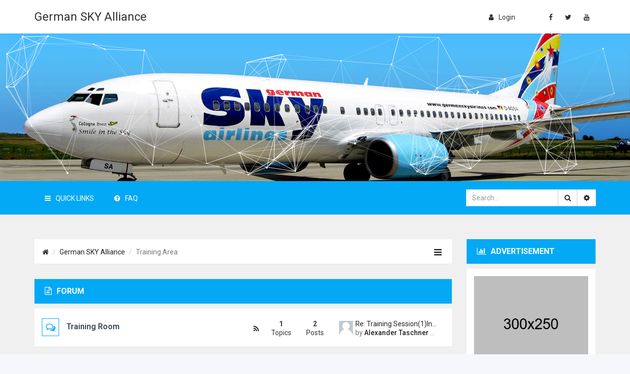

--- FILE ---
content_type: text/html; charset=UTF-8
request_url: https://nforum.germanskyva.com/viewforum.php?f=28&sid=64b23bf9249111eb02b4cbbeada2e82d
body_size: 4887
content:
		<!DOCTYPE html>
<html dir="ltr" lang="en-gb">
<head>
<meta charset="utf-8" />
<meta http-equiv="X-UA-Compatible" content="IE=edge">
<meta name="viewport" content="width=device-width, initial-scale=1" />

<title>German SKY Alliance - Training Area</title>

	<link rel="alternate" type="application/atom+xml" title="Feed - German SKY Alliance" href="https://nforum.germanskyva.com/feed.php">			<link rel="alternate" type="application/atom+xml" title="Feed - New Topics" href="https://nforum.germanskyva.com/feed.php?mode=topics">				

<!--
	phpBB style name: prosilver
	Based on style:   prosilver (this is the default phpBB3 style)
	Original author:  Tom Beddard ( http://www.subBlue.com/ )
	Modified by: ThemeLooks ( http://themelooks.com/ )
-->

<link href="./styles/forumus-default-version/theme/stylesheet.css?assets_version=22" rel="stylesheet">
<link href="./styles/forumus-default-version/theme/en/stylesheet.css?assets_version=22" rel="stylesheet">
<link href="./styles/forumus-default-version/theme/responsive.css?assets_version=22" rel="stylesheet" media="all and (max-width: 700px)">
<script src='https://www.google.com/recaptcha/api.js'></script>



<!--[if lte IE 9]>
	<link href="./styles/forumus-default-version/theme/tweaks.css?assets_version=22" rel="stylesheet">
<![endif]-->


<link href="./ext/bb3mobi/lastpostavatar/styles/all/theme/lastpostavatar.css?assets_version=22" rel="stylesheet" type="text/css" media="screen" />



    <!-- ====Google Font Stylesheet==== -->
	<link href='https://fonts.googleapis.com/css?family=Roboto:300,400,500,700,900' rel='stylesheet' type='text/css'>
	
    <!-- ====Bootstrap Stylesheet==== -->
    <link href="./styles/forumus-default-version/theme/bootstrap.min.css" rel="stylesheet">

    <!-- ====Font Awesome Stylesheet==== -->
    <link href="./styles/forumus-default-version/theme/font-awesome.min.css" rel="stylesheet">
	
    <!-- ====ForumX Stylesheet==== -->
	<link href="./styles/forumus-default-version/theme/forumus-style.css" rel="stylesheet">
    
    <!-- ====Color Scheme Stylesheet==== -->
    <link href="./styles/forumus-default-version/theme/colors/style-1-color-3.css" rel="stylesheet" id="mainColorScheme">
    
    <!-- ====Custom Stylesheet==== -->
    <link href="./styles/forumus-default-version/theme/custom.css" rel="stylesheet">

</head>
<body id="phpbb" class="nojs notouch section-viewforum ltr " data-theme-path="./styles/forumus-default-version/theme">
    
<!-- Preloader Start -->
<div id="preloader">
    <div class="preloader--bounce">
        <div class="preloader-bouncer--1"></div>
        <div class="preloader-bouncer--2"></div>
    </div>
</div>
<!-- Preloader End -->


	<!-- Wrapper Start -->
	<div class="wrapper">
	
        <!-- Header Area Start -->
        <div id="header">
            <!-- Header Topbar Start -->
            <div class="header--topbar">
								            </div>
            <!-- Header Topbar End -->
            <!-- Primary Header Start -->
            <div class="header--primary">
                <div class="container">
                    <!-- Header Logo Start -->
                    <div class="header--logo">
						<div class="vc-parent">
							<div class="vc-child">
								<h1>
									<a href="http://nforum.germanskyva.com">
                                         <!-- Image Logo (Optional) -->
										<!-- <img src="http://germanskyva.com/img/ghy-1.png" alt="German SKY Alliance"> -->
										 
										 <!-- Text Logo (Site Name) -->
										 German SKY Alliance
									</a>
								</h1>
							</div>
						</div>
                    </div>
                    <!-- Header Logo End -->
                    <!-- Header Social Links Start -->
                    <div class="header--social">
                        <ul class="nav">
                            <li><a href="https://www.facebook.com/germanskyva"><i class="fa fa-facebook"></i></a></li>
                            <li><a href="https://www.twitter.com/germanskyva"><i class="fa fa-twitter"></i></a></li>
                            <li><a href="https://www.youtube.com/channel/UClD9oblz-FmbSpdsU0RQuUw"><i class="fa fa-youtube"></i></a></li>
                        </ul>
                    </div>
                    <!-- Header Social Links End -->
                    <!-- Header Login Start -->
                    <div class="header--login">
												
							<p><a href="#" data-toggle="modal" data-target="#LoginForm"><i class="fa fm fa-user"></i>login</a></p>
							
						                    </div>
                    <!-- Header Login End -->
                </div>
            </div>
            <!-- Primary Header End -->
			
							            <!-- Header Slider Start -->
            <div class="header--slider" data-bg-img="./styles/forumus-default-version/theme/images/header-bg/header-bg.jpg">
                <div class="header-slider--content">
                    <div class="container">
                        <h2> </h2>
                        <p> </p>
                    </div>
                </div>
            </div>
            <!-- Header Slider End -->						
			
						
			<!-- Header Navbar Start -->
<div class="header--nav bg-bluewood">
	<div class="container">
				
				<div class="header--search-bar logged-out">
			<form action="./search.php?sid=b0aa80e27f4461689dad70b46149f8ef" method="get">
				<div class="input-group">
					<input type="text" name="keywords" class="form-control" placeholder="Search…">
					<span class="input-group-btn">
						<button type="submit" class="btn btn-default"><i class="fa fa-search"></i></button>
						<a href="./search.php?sid=b0aa80e27f4461689dad70b46149f8ef" class="btn btn-default"><i class="fa fa-gear"></i></a>
					</span>
				</div>
			</form>
		</div>
				
		<ul class="header-nav--primary nav logged-out">
			<li>
				<a href="#tab1" data-toggle="tab"><i class="fa fm fa-navicon"></i>Quick Links</a>
			</li>
			
						
            <li class="hidden-sm hidden-xs">
                <a href="./faq.php?sid=b0aa80e27f4461689dad70b46149f8ef" title="Frequently Asked Questions"><i class="fa fm fa-question-circle"></i>FAQ</a>
            </li>
			
						
								</ul>
	</div>
	
	<div class="header-nav--tab">
		<div class="container">
			<div class="tab-content">
				<div class="header-nav--tabpane tab-pane" id="tab1">
					<ul class="nav">
												
																																		<li><a href="./search.php?search_id=unanswered&amp;sid=b0aa80e27f4461689dad70b46149f8ef"><i class="fa fm fa-comment-o"></i>Unanswered topics</a></li>
							<li><a href="./search.php?search_id=active_topics&amp;sid=b0aa80e27f4461689dad70b46149f8ef"><i class="fa fm fa-comments-o"></i>Active topics</a></li>
							<li><a href="./search.php?sid=b0aa80e27f4461689dad70b46149f8ef"><i class="fa fm fa-search"></i>Search</a></li>
									
                        <li class="hidden-md hidden-lg">
                            <a href="./faq.php?sid=b0aa80e27f4461689dad70b46149f8ef" title="Frequently Asked Questions"><i class="fa fm fa-question-circle"></i>FAQ</a>
                        </li>

													<li><a href="./memberlist.php?mode=team&amp;sid=b0aa80e27f4461689dad70b46149f8ef"><i class="fa fm fa-users"></i>The team</a></li>
												
											</ul>
				</div>
			</div>
		</div>
	</div>
</div>
<!-- Header Navbar End -->        </div>
        <!-- Header Area End -->
		
				
        <!-- Topic Area Start -->
        <div id="topic">
            <div class="container">
                <div class="row">
                    <!-- Topic Items Start -->
                    <div class="col-md-9 topic--body">
						<!-- Topic Breadcrumb Start -->
<div class="topic--breadcrumb clearfix">
	<ol class="breadcrumb">
		<li><i class="fa fa-home"></i></li>
		
											<li><a href="http://nforum.germanskyva.com">German SKY Alliance</a></li>
									
								
							<li class="active">Training Area</li>
						
							
			</ol>
	<button type="button" class="toggle-sidebar"><i class="fa fa-reorder"></i></button>
</div>
<!-- Topic Breadcrumb End -->
						
						
						
														
						<div class="topic--list">
				<div class="topic-list--header clearfix">
											<span class="topic-list-header--title"><i class="fa fa-file-text-o"></i>Forum</span>
										<span class="topic-list-header--toggle-btn"><i class="fa fa-minus"></i></span>
				</div>
				<div class="topic-list--content">
					<ul>
			
						<li>
									<div class="topic-list-content--icon">
				        						        <i class="fa fa-comments-o"></i>
				        					</div>
					
					<div class="topic-list-content--title no-desc">
						<h2><a href="./viewforum.php?f=29&amp;sid=b0aa80e27f4461689dad70b46149f8ef">Training Room</a></h2>
											</div>
						
												<div class="topic-list-content--meta">
																													<span class="lastpostavatar"><img class="avatar" src="./styles/forumus-default-version/theme/images/no_avatar.gif" width="30" height="30" alt="" /></span>												<a href="./viewtopic.php?f=29&amp;p=36&amp;sid=b0aa80e27f4461689dad70b46149f8ef#p36" class="recent-post">Re: Training Session(1)Introd…</a>
																				
										<span class="recent-post-time">by <a href="./memberlist.php?mode=viewprofile&amp;u=213&amp;sid=b0aa80e27f4461689dad70b46149f8ef" class="username">Alexander Taschner</a> Thu Jan 19, 2017 4:09 pm</span>
																</div>
					
												<div class="topic-list-content--stats">
								<p><strong>1</strong>Topics</p>
								<p><strong>2</strong>Posts</p>
							</div>
																
											<div class="topic-list-content--rss">
							<a href="https://nforum.germanskyva.com/feed.php?f=29"><i class="fa fa-rss"></i></a>
						</div>
												</li>
			
				    </ul>
			</div>
		</div>
			
							
						
														
						
						
						
						
						<!-- Topic Stats Start -->
						<div class="topic--stats">
															<div class="stat-block online-list">
									<h3><a href="./viewonline.php?sid=b0aa80e27f4461689dad70b46149f8ef">Who is online</a></h3>
									<p>Users browsing this forum: No registered users and 1 guest</p>
								</div>
							
													</div>
						<!-- Topic Stats End -->
						
						<!-- Topic Breadcrumb Start -->
						<div class="topic--breadcrumb clearfix">
							<ol class="breadcrumb">
								<li><i class="fa fa-home"></i></li>
								
																													<li><a href="http://nforum.germanskyva.com">German SKY Alliance</a></li>
																											
																										
																			<li class="active">Training Area</li>
																		
																									
															</ol>
					
															<div class="topiclist-jumpbox--dropup dropup">
									<a href="#" class="dropdown-toggle" data-toggle="dropdown">
																						Jump to
																				<span class="caret"></span>
									</a>
									
									<div class="topiclist-jumpbox-dropup--menu dropdown-menu">
										<ul>
																																																											<li><a href="./viewforum.php?f=3&amp;sid=b0aa80e27f4461689dad70b46149f8ef">Forum Rules</a></li>
																																																<li><a href="./viewforum.php?f=5&amp;sid=b0aa80e27f4461689dad70b46149f8ef">German Sky Alliance</a></li>
																																																<li><a href="./viewforum.php?f=6&amp;sid=b0aa80e27f4461689dad70b46149f8ef"><span></span>German Sky Airlines</a></li>
																																																<li><a href="./viewforum.php?f=7&amp;sid=b0aa80e27f4461689dad70b46149f8ef"><span></span>Sky Airlines</a></li>
																																																<li><a href="./viewforum.php?f=8&amp;sid=b0aa80e27f4461689dad70b46149f8ef"><span></span>Borajet Airlines</a></li>
																																																<li><a href="./viewforum.php?f=16&amp;sid=b0aa80e27f4461689dad70b46149f8ef">General Area</a></li>
																																																<li><a href="./viewforum.php?f=17&amp;sid=b0aa80e27f4461689dad70b46149f8ef"><span></span>*** NOTAMs ***</a></li>
																																																<li><a href="./viewforum.php?f=19&amp;sid=b0aa80e27f4461689dad70b46149f8ef"><span></span>Aircraft and Airport Scenery</a></li>
																																																<li><a href="./viewforum.php?f=20&amp;sid=b0aa80e27f4461689dad70b46149f8ef"><span></span>PC Hardware &amp; Configuration</a></li>
																																																<li><a href="./viewforum.php?f=21&amp;sid=b0aa80e27f4461689dad70b46149f8ef">Small Talk</a></li>
																																																<li><a href="./viewforum.php?f=22&amp;sid=b0aa80e27f4461689dad70b46149f8ef"><span></span>Birthday Wishes</a></li>
																																																<li><a href="./viewforum.php?f=23&amp;sid=b0aa80e27f4461689dad70b46149f8ef">Media Section</a></li>
																																																<li><a href="./viewforum.php?f=24&amp;sid=b0aa80e27f4461689dad70b46149f8ef"><span></span>Videos</a></li>
																																																<li><a href="./viewforum.php?f=25&amp;sid=b0aa80e27f4461689dad70b46149f8ef"><span></span>Real Photos &amp; Screenshots</a></li>
																																																<li><a href="./viewforum.php?f=26&amp;sid=b0aa80e27f4461689dad70b46149f8ef">Events</a></li>
																																																<li><a href="./viewforum.php?f=27&amp;sid=b0aa80e27f4461689dad70b46149f8ef"><span></span>Events</a></li>
																																																<li><a href="./viewforum.php?f=28&amp;sid=b0aa80e27f4461689dad70b46149f8ef">Training Area</a></li>
																																																<li><a href="./viewforum.php?f=29&amp;sid=b0aa80e27f4461689dad70b46149f8ef"><span></span>Training Room</a></li>
																																	</ul>
									</div>
								</div>
													</div>
						<!-- Topic Breadcrumb End -->
                    </div>
                    <!-- Topic Items End -->
                    <!-- Topic Sidebar Start -->
                    <div class="col-md-3 topic--sidebar">
												
												
						<!-- Topic Sidebar Widget Start -->
						<div class="topic-sidebar--widget">
							<div class="topic-list--header clearfix">
								<span class="topic-list-header--title"><i class="fa fa-bar-chart"></i>Advertisement</span>
								<span class="topic-list-header--toggle-btn"><i class="fa fa-minus"></i></span>
							</div>
							<div class="topic-list--content">
								<!-- Sidebar Ad Widget Start -->
								<div class="topic-sidebar-widget--ad">
									<a href="#" class="ad">
									    <img src="./styles/forumus-default-version/theme/images/sidebar-ad/orange-banner-ad-300x250.png" alt="" class="img-responsive">
								    </a>
								    <div class="ad--2 clearfix">
                                        <a href="#" class="ad">
                                            <img src="./styles/forumus-default-version/theme/images/sidebar-ad/empty-ad-125x125.jpg" alt="" class="img-responsive">
                                        </a>
                                        <a href="#" class="ad">
                                            <img src="./styles/forumus-default-version/theme/images/sidebar-ad/empty-ad-125x125.jpg" alt="" class="img-responsive">
                                        </a>
								    </div>
								</div>
								<!-- Sidebar Ad Widget Start -->
							</div>
						</div>
						<!-- Topic Sidebar Widget End -->
						
						<!-- Topic Sidebar Widget Start -->
						<div class="topic-sidebar--widget">
							<div class="topic-list--header clearfix">
								<span class="topic-list-header--title"><i class="fa fa-users"></i>TOTAL MEMBERS</span>
								<span class="topic-list-header--toggle-btn"><i class="fa fa-minus"></i></span>
							</div>
							<div class="topic-list--content">
								<!-- Sidebar Statistics Widget Start -->
								<div class="topic-sidebar-widget--statistics">
								    								    									<p>In total there is <strong>1</strong> user online :: 0 registered, 0 hidden and 1 guest</p>
								</div>
								<!-- Sidebar Statistics Widget End -->
							</div>
						</div>
						<!-- Topic Sidebar Widget End -->
						
													<!-- Topic Sidebar Widget Start -->
							<div class="topic-sidebar--widget">
								<div class="topic-list--header clearfix">
									<span class="topic-list-header--title"><i class="fa fa-bar-chart"></i>Statistics</span>
									<span class="topic-list-header--toggle-btn"><i class="fa fa-minus"></i></span>
								</div>
								<div class="topic-list--content">
									<!-- Sidebar Statistics Widget Start -->
									<div class="topic-sidebar-widget--statistics">
										<p class="clearfix"></p>
										<p class="clearfix"></p>
									</div>
									<!-- Sidebar Statistics Widget End -->
								</div>
							</div>
							<!-- Topic Sidebar Widget End -->
						                    </div>
                    <!-- Topic Sidebar End -->
                </div>
            </div>
        </div>
        <!-- Topic Area End -->


        		
		<!-- Footer Area Start -->
        <div id="footer">
        	<div class="container">
        		<div class="row">
					<!-- Footer About Widget Start -->
					<div class="col-md-6 footer-widget">
					    <div class="footer-about">
	                        <h4>About Us</h4>
	                        <p>We are still representing former German SKY Airlines & SKY Airlines officially with your support. As adding Borajet Airlines to our family, with official permission taken, we are more strong and simulating the airlines as real as it gets. We are planning to give you a feeling of being a real airlines pilot at all. If you really like to be a part of GHY Group Family, you are heartly welcome on board.
</p>
							<div class="social">
								<ul>
								 <li><a href="https://www.facebook.com/germanskyva"><i class="fa fa-facebook"></i></a></li>
                            <li><a href="https://www.twitter.com/germanskyva"><i class="fa fa-twitter"></i></a></li>
                            <li><a href="https://www.youtube.com/channel/UClD9oblz-FmbSpdsU0RQuUw"><i class="fa fa-youtube"></i></a></li>
								</ul>
							</div>
						</div>
					</div>
					<!-- Footer About Widget End -->
	                <!-- Footer Subscribe Widget Start -->
	                <div class="col-md-3 col-sm-6 footer-widget">
	                	<div class="footer-subscribe">
		                    <h4>Newsletter</h4>
		                    <!-- Mailchimp From Start -->
		                    <form action="https://themelooks.us12.list-manage.com/subscribe/post?u=50e1e21235cbd751ab4c1ebaa&amp;id=ac81d988e4" method="post" name="mc-embedded-subscribe-form" target="_blank" id="footerSubscribeForm" novalidate="novalidate">
		                        <input type="text" name="EMAIL" id="footerSubscribeFormInput" placeholder="Your E-mail Address ..." />
		                        <button type="submit" class="btn">Subscribe</button>
		                    </form>
		                    <!-- Mailchimp From End -->
	                	</div>
	                </div>
	                <!-- Footer Subscribe Widget End -->
	                <!-- Footer Useful Links Widget Start -->
	                <div class="col-md-3 col-sm-6 footer-widget">
	                	<div class="footer-useful-links">
		                    <h4>Useful Links</h4>
		                    <ul>
																	<li><a href="./memberlist.php?mode=contactadmin&amp;sid=b0aa80e27f4461689dad70b46149f8ef">Contact us</a></li>
																									<li><a href="./memberlist.php?mode=team&amp;sid=b0aa80e27f4461689dad70b46149f8ef">The team</a></li>
																									<li><a href="./ucp.php?mode=delete_cookies&amp;sid=b0aa80e27f4461689dad70b46149f8ef" data-ajax="true" data-refresh="true">Delete all board cookies</a></li>
																			                    </ul>
	                    </div>
	                </div>
	                <!-- Footer Useful Links Widget End -->
        		</div>
        	</div>
        </div>
        <!-- Footer Area End -->
		
        <!-- Copyright Start -->
        <div id="copyright">
            <div class="container">
                <p>Copyright 2016 &copy; <a href="http://nforum.germanskyva.com">German SKY Alliance</a>. All Rights Reserved.</p>
            </div>
        </div>
        <!-- Copyright End -->

		<!-- Page Footer Area Start -->
		<div id="page-footer" role="contentinfo">
			<div id="darkenwrapper" data-ajax-error-title="AJAX error" data-ajax-error-text="Something went wrong when processing your request." data-ajax-error-text-abort="User aborted request." data-ajax-error-text-timeout="Your request timed out; please try again." data-ajax-error-text-parsererror="Something went wrong with the request and the server returned an invalid reply.">
				<div id="darken">&nbsp;</div>
			</div>

			<div id="phpbb_alert" class="phpbb_alert" data-l-err="Error" data-l-timeout-processing-req="Request timed out.">
				<a href="#" class="alert_close"></a>
				<h3 class="alert_title">&nbsp;</h3><p class="alert_text"></p>
			</div>
			<div id="phpbb_confirm" class="phpbb_alert">
				<a href="#" class="alert_close"></a>
				<div class="alert_text"></div>
			</div>
		</div>
		<!-- Page Footer Area End -->
		
		<!-- Back To Top Button Start -->
		<div class="back-to-top">
		    <button><i class="fa fa-angle-up"></i></button>
		</div>
		<!-- Back To Top Button End -->
	
					<!-- Login Form Modal Start -->
			<div id="LoginForm" class="modal fade">
				<div class="vc-parent">
					<div class="vc-child">
						<div class="modal-overlay" data-dismiss="modal"></div>
						<div class="modal-dialog">
							<div class="modal-content">
								<button type="button" class="close" data-dismiss="modal" aria-label="Close"><span aria-hidden="true">&times;</span></button>
								<div class="modal-header">
									<i class="fa fa-user"></i>Login
								</div>
								<div class="modal-body">
																		<form action="./ucp.php?mode=login&amp;sid=b0aa80e27f4461689dad70b46149f8ef" method="post">
										<input type="text" name="username" placeholder="Username" class="form-control" />
										<input type="password" name="password" placeholder="Password" class="form-control" />
										<input type="submit" name="login" value="Login" class="submit-btn" />
										<input type="hidden" name="redirect" value="./viewforum.php?f=28&amp;sid=b0aa80e27f4461689dad70b46149f8ef" />

									</form>
																	</div>
							</div>
						</div>
					</div>
				</div>
			</div>
			<!-- Login Form Modal End -->
			</div>
	<!-- Wrapper End -->

	<script type="text/javascript" src="./assets/javascript/jquery.min.js?assets_version=22"></script>
		<script type="text/javascript" src="./assets/javascript/core.js?assets_version=22"></script>
							
	
		<script type="text/javascript" src="./styles/forumus-default-version/template/forum_fn.js?assets_version=22"></script>

<script type="text/javascript" src="./styles/forumus-default-version/template/ajax.js?assets_version=22"></script>

<script type="text/javascript" src="./styles/forumus-default-version/template/bootstrap.min.js?assets_version=22"></script>

<script type="text/javascript" src="./styles/forumus-default-version/template/jquery.validate.min.js?assets_version=22"></script>

<script type="text/javascript" src="./styles/forumus-default-version/template/jparticle.jquery.min.js?assets_version=22"></script>

<script type="text/javascript" src="./styles/forumus-default-version/template/jquery.sticky.min.js?assets_version=22"></script>

<script type="text/javascript" src="./styles/forumus-default-version/template/main.js?assets_version=22"></script>



	
</body>
</html>


--- FILE ---
content_type: text/css
request_url: https://nforum.germanskyva.com/styles/forumus-default-version/theme/forumus-style.css
body_size: 13651
content:
/*
	phpBB3 Style Sheet
    --------------------------------------------------------------
	Style name:			ForumUS - Responsive phpBB 3.1 Theme/Style
	Based on style:		prosilver (the default phpBB 3.1.x style)
	Author:				ThemeLooks ( https://themeloooks.com/ )
    --------------------------------------------------------------


NOTE:
------
PLEASE DO NOT EDIT THIS CSS, YOU MAY NEED TO USE "custom.css" FILE FOR WRITING YOUR CUSTOM CSS.
WE MAY RELEASE FUTURE UPDATES SO IT WILL OVERWRITE THIS FILE. IT'S BETTER AND SAFER TO USE "custom.css".


[Table of Contents]

1. GENERAL STYLES
	- 1-1. CLEARFIX
	- 1-2. DROPDOWNS
	- 1-3. BACKGROUND COLORS
	- 1-4. PRELOADER

2. HEADER AREA

3. TOPICS AREA

4. EXTENSIONS
	- 4-1. PAGES
	- 4-2. BOARD RULES
	- 4-3. ABBC
	- 4-4. MCHAT
    - 4-5. LAST POST AUTHOR
    - 4-6. ADSENSE

5. FOOTER AREA
    - 5-1. FOOTER WIDGET TITLE
    - 5-2. FOOTER ABOUT WIDGET
    - 5-3. FOOTER SUBSCRIBE WIDGET
    - 5-4. FOOTER USEFUL LINKS WIDGET

6. COPYRIGHT AREA

7. MEDIA QUERIES
    - 7-1. LARGE DEVICES, WIDE SCREENS
    - 7-2. MEDIUM DEVICES, DESKTOPS
    - 7-3. SMALL DEVICES, TABLETS
    - 7-4. SMALL DEVICES, SMARTPHONES
    - 7-5. CUSTOM, IPHONE RETINA

8. HELPER CLASSES
    - 8-1. RESET-GUTTER
    - 8-2. RESET-MARGIN
    - 8-3. RESET-PADDING
    - 8-4. VERTICAL-CENTERING

*/

/*------------------------------------*\
    1. GENERAL STYLES
\*------------------------------------*/
body {
    font-family: 'Roboto', sans-serif;
    font-size: 14px;
    font-weight: 400;
    line-height: 18px;
    padding: 0;
}

#wrap {
    margin: 0;
    padding: 0;
    width: auto;
    min-width: 0;
    max-width: none;
}

a, a:link, a:visited, a:hover, a:active {
    color: #fff;
    text-decoration: none;
    outline: 0;
}

button {
	outline: 0;
}

p {
    font-size: 14px;
    line-height: 18px;
}
p:last-child {
    margin-bottom: 0;
}

i.fa {
    margin-left: 1px;
}
.fa.fm {
    margin-right: 10px;
}

/* 1-1. CLEARFIX */
.clearfix {
	overflow: visible;
}

/* 1-2. DROPDOWNS */
.dropdown {
    top: auto;
    left: auto;
    border: none;
    border-radius: 0;
    padding: 0;
    margin: 0;
}

#darkenwrapper .hidden {
	display: block !important;
}

/* 1-3. BACKGROUND COLORS */
.bg-mercury {
    background-color: #e9e9e9;
}
.bg-bluewood {
    background-color: #293a4a;
}
.bg-alabaster {
    background-color: #f8f8f8;
}
.bg--darker {
    background-color: #e9e9e9;
}

/* 1-4. PRELOADER */
#preloader {
    position: fixed;
    top: 0;
    left: 0;
    width: 100%;
    height: 100%;
    background-color: #293a4a;
    z-index: 999999;
}
.preloader--bounce {
    position: absolute;
    top: 50%;
    left: 50%;
    -webkit-transform: translate(-50%, -50%);
    -ms-transform: translate(-50%, -50%);
        transform: translate(-50%, -50%);
    width: 40px;
    height: 40px;
}
.preloader-bouncer--1,
.preloader-bouncer--2 {
    position: absolute;
    top: 0;
    left: 0;
    width: 100%;
    height: 100%;
    border-radius: 50%;
    background-color: #fff;
    opacity: 0.6;
    filter: alpha(opacity=60);
    -webkit-animation: bounce 2.0s infinite ease-in-out;
            animation: bounce 2.0s infinite ease-in-out;
}
.preloader-bouncer--2 {
    -webkit-animation-delay: -1.0s;
            animation-delay: -1.0s;
}

@-webkit-keyframes bounce {
    0%, 100% { -webkit-transform: scale(0.0) }
    50% { -webkit-transform: scale(1.0) }
}

@keyframes bounce {
    0%, 100% { 
        transform: scale(0.0);
        -webkit-transform: scale(0.0);
    } 50% { 
        transform: scale(1.0);
        -webkit-transform: scale(1.0);
    }
}

/*------------------------------------*\
    2. HEADER AREA
\*------------------------------------*/
#header {
    position: relative;
    z-index: 10;
}

#sticky-wrapper {
    background-color: #fff;
    -webkit-transition: height .25s ease-in-out;
            transition: height .25s ease-in-out;
}
#sticky-wrapper.is-sticky .header--nav {
    box-shadow: 0 0 4px rgba(0,0,0,.14),0 4px 8px rgba(0,0,0,.28);
}

/* HEADER TOPBAR */
.header--topbar > * {
    display: none;
}
.header--topbar > #phpbb_announcement {
    position: relative;
    display: block;
    margin: 0;
    padding: 10px 0;
    color: #fff;
    background-color: #293a4a;
    border: 0;
    border-radius: 0;
    z-index: 0;
}
.header--topbar > #phpbb_announcement > div {
    margin: 0 auto;
    padding: 0 15px;
    font-size: 14px;
    line-height: 20px;
}
.header--topbar > #phpbb_announcement > .close {
    position: absolute;
    top: 50%;
    right: 0;
    float: none;
    margin: -7px 15px;
    background-position: right;
    opacity: 1;
    z-index: 1;
}

@media (min-width: 768px) {
    .header--topbar > #phpbb_announcement > div {
        width:750px
    }
}
@media (min-width: 992px) {
    .header--topbar > #phpbb_announcement > div {
        width:970px
    }
}
@media (min-width: 1200px) {
    .header--topbar > #phpbb_announcement > div {
        width:1170px
    }
}

/* PRIMARY HEADER */
.header--logo {
    float: left;
    height: 68px;
}
.header--logo h1 {
    margin: 0;
    font-size: 24px;
    line-height: 32px;
    font-weight: 400;
}
.header--logo h1 a {
	display: block;
    color: inherit;
}
.header--logo h1 a img {
    display: block;
    max-width: 100%;
}

.header--social {
    float: right;
    margin-top: 16px;
}
.header--social ul li {
    float: left;
}
.header--social ul li a {
    padding: 10px 12px;
    color: inherit;
    -webkit-transition: color .25s ease;
            transition: color .25s ease;
}
.header--social ul li a:hover,
.header--social ul li a:focus {
    color: #ff6c2c;
    background-color: transparent;
}

.header--login {
    float: right;
    margin-top: 18px;
    margin-right: 50px;
}
.header--login a {
    display: inline-block;
    margin: 0 5px;
    padding: 8px 0;
    color: inherit;
    text-transform: capitalize;
    -webkit-transition: color .25s ease;
            transition: color .25s ease;
}
.header--login a:hover,
.header--login a:focus {
    color: #ff6c2c;
}

#LoginForm .modal-overlay {
    position: absolute;
    top: 0;
    left: 0;
    width: 100%;
    height: 100%;
}
#LoginForm .modal-dialog {
    max-width: 345px;
    margin: 100px auto;
    padding: 0 15px;
}
#LoginForm .modal-content {
    border-radius: 0;
}
#LoginForm .modal-content button.close {
    position: absolute;
    top: -10px;
    right: -20px;
    filter: alpha(opacity=100);
    color: #fff;
    font-size: 28px;
    font-weight: 100;
    opacity: 1;
    outline: 0;
}
#LoginForm .modal-header {
    color: #fff;
    background-color: #ff6c2c;
    border: none;
    font-size: 16px;
    line-height: 20px;
    text-transform: uppercase;
}
#LoginForm .modal-header i.fa {
    margin-right: 10px;
}
#LoginForm .modal-body form {
    overflow: hidden;
}
#LoginForm .modal-body .form-control {
    border-radius: 0;
    margin-bottom: 15px;
    box-shadow: none;
}
#LoginForm .modal-body .form-control.error {
    border-color: #ff6c2c;
}
#LoginForm .modal-body .form-control.valid {
    border-color: #66afe9;
}
#LoginForm .modal-body .submit-btn {
    color: #fff;
    background-color: #293a4a;
    padding: 10px 30px;
    border: none;
    text-transform: uppercase;
    outline: 0;
    -webkit-transition: background-color .25s ease-in-out;
            transition: background-color .25s ease-in-out;
}
#LoginForm .modal-body .submit-btn:hover {
    background-color: #293a4a;
}

/* PRIMARY HEADER: SHORTCODES */
.header-transparent {
    color: #fff;
}
.header-transparent .header--primary {
    position: absolute;
    left: 0;
    width: 100%;
    z-index: 1;
}
.header-transparent .header--slider {
    padding-top: 70px;
    min-height: 335px;
}
.header-transparent .header-slider--content {
    margin-top: 35px;
}

.header-semi-transparent .header--primary {
    position: absolute;
    left: 0;
    width: 100%;
    background-color: rgba(255, 255, 255, 0.6);
    z-index: 1;
}
.header-semi-transparent .header--slider {
    padding-top: 70px;
    min-height: 335px;
}
.header-semi-transparent .header-slider--content {
    margin-top: 35px;
}

.header--primary.bg-bluewood {
    color: #fff;
}

/* HEADER SLIDER */
.header--slider {
    position: relative;
    min-height: 300px;
    background-color: #e9e9e9;
    background-size: cover;
    background-position: center;
    background-repeat: no-repeat;
    z-index: 0;
}
.header-slider--content {
    position: absolute;
    top: 50%;
    left: 0;
    -webkit-transform: translateY(-50%);
    -ms-transform: translateY(-50%);
        transform: translateY(-50%);
    width: 100%;
    color: #fff;
    z-index: -1;
}
.header-slider--content h2 {
    margin-top: 0;
}

/* HEADER NAVBAR */
.header--nav .nav {
    float: left;
}
.header--nav .nav > li {
    float: left;
}
.header--nav .nav > li > a {
    padding: 16px 20px 14px;
    color: #fff;
    text-transform: uppercase;
    -webkit-transition: color .25s ease, background-color .25s ease-in-out;
            transition: color .25s ease, background-color .25s ease-in-out;
}
.header--nav .nav > li > a:focus {
    color: #fff;
    background-color: transparent;
}
.header--nav .nav > li > a:hover,
.header--nav .nav > li.active > a,
.header--nav .nav > li.active > a:focus {
    color: #222;
    background-color: #fff;
}
.header--nav .nav > li.dropdown > .dropdown-menu {
    margin: 0;
    border-width: 0 0 1px;
    border-radius: 0;
}
.header--nav .nav > li.dropdown > .dropdown-menu {
    position: fixed;
    top: auto;
    left: 0;
    width: 100%;
    margin: 0;
    border-width: 0 0 1px;
    border-color: #e9e9e9;
    border-radius: 0;
    box-shadow: none;
}
.header--nav .nav > li.dropdown > .dropdown-menu ul {
    margin: 0;
    padding: 0;
    list-style: none;
}
.header--nav .nav > li.dropdown > .dropdown-menu ul li {
    float: left;
}
.header--nav .nav > li.dropdown > .dropdown-menu ul li a {
    display: block;
    padding: 10px 15px;
    color: #222;
    -webkit-transition: color .25s ease;
            transition: color .25s ease;
}
.header--nav .nav > li.dropdown > .dropdown-menu ul li a:hover,
.header--nav .nav > li.dropdown > .dropdown-menu ul li a:focus {
    color: #ff6c2c;
}

.header-nav--primary.nav > li > a {
    padding: 26px 20px 24px;
}

.header--search-bar {
    float: right;
    max-width: 263px;
    margin-top: 17px;
    position: relative;
}
.header--search-bar input {
    border: none;
    border-radius: 0;
    box-shadow: none;
}
.header--search-bar input:focus {
    box-shadow: none;
}
.header--search-bar .input-group-btn .btn {
    border-width: 0 1px;
    border-radius: 0;
    color: #222;
    margin-left: 0;
    margin-right: -1px;
    padding: 7px 12px;
    outline: 0;
    -webkit-transition: color .25s ease, background-color .25s ease-in-out, border-color .25s ease;
            transition: color .25s ease, background-color .25s ease-in-out, border-color .25s ease;
}
.header--search-bar .input-group-btn .btn:hover,
.header--search-bar .input-group-btn .btn:focus {
    color: #fff;
    background-color: #ff6c2c;
    border-color: #ff6c2c;
    box-shadow: none;
}

.header-member-info {
    float: right;
    margin-top: 10px;
    margin-left: 15px;
}

.header-member--notifications,
.header-member-info .msg {
    float: left;
    z-index: 9;
}
.header-member-notifications--toggle,
.header-member-info .msg {
	position: relative;
    display: block;
    padding: 15px 10px;
    -webkit-transition: opacity .25s ease;
            transition: opacity .25s ease;
}
.header-member-notifications--toggle:hover,
.header-member-notifications--toggle:focus,
.header-member-info .msg:hover,
.header-member-info .msg:focus {
    opacity: 0.8;
    filter: alpha(opacity=80);
}
.header-member-notifications--toggle small,
.header-member-info .msg small {
    position: absolute;
    top: 10px;
    right: 1px;
	color: #fff;
    background-color: #ff6c2c;
    border-radius: 50%;
    display: block;
    width: 15px;
    text-align: center;
    font-size: 11px;
    line-height: 16px;
}
.header-member--notifications .dropdown-menu {
    left: auto;
    right: 0;
    min-width: 300px;
    margin-top: 0;
    border: none;
    border-radius: 0;
}
.header-member--notifications .dropdown--header {
    padding: 5px 15px 0;
}
.header-member--notifications .dropdown--header h4 {
    margin: 0 0 10px;
    font-size: 16px;
    font-weight: 700;
    line-height: 20px;
    float: left;
}
.header-member--notifications .dropdown--header h4 span {
	display: none;
}
.header-member--notifications.has-unread .dropdown--header h4 .count {
	display: inline;
}
.header-member--notifications .dropdown--header .action {
    margin-left: 10px;
    color: #222;
    font-size: 16px;
    line-height: 20px;
    -webkit-transition: color .25s ease;
            transition: color .25s ease;
}
.header-member--notifications .dropdown--header .action:hover,
.header-member--notifications .dropdown--header .action:focus {
    color: #ff6c2c;
}
.header-member-notifications--toggle small,
.header-member--notifications .dropdown--header .action.mark-all {
	display: none;
}
.header-member--notifications.has-unread .header-member-notifications--toggle small,
.header-member--notifications.has-unread .dropdown-menu .action.mark-all {
	display: block;
}
.header-member--notifications.has-unread .dropdown-body--notification.is-unread {
    background-color: #e9e9e9;
}
.header-member--notifications .dropdown-body--notification a {
    display: block;
    padding: 10px 15px;
    color: #222;
	-webkit-transition: background-color .25s ease-in-out;
	        transition: background-color .25s ease-in-out;
}
.header-member--notifications .dropdown-body--notification a:hover,
.header-member--notifications .dropdown-body--notification a:focus {
    background-color: #e9e9e9;
}
.header-member--notifications .dropdown-body--notification .avatar {
    width: 50px;
    height: 50px;
    display: block;
    float: left;
}
.header-member--notifications .dropdown-body-notification--text {
    margin-left: 60px;
}
.header-member--notifications .dropdown-body--notification a img {
    width: 32px;
    height: 32px;
    float: left;
}
.header-member--notifications .dropdown-body--notification a .dropdown-body-notification--text {
    margin-left: 48px;
}
.header-member--notifications .dropdown-body-notification--text p {
    margin: 0;
}
.header-member--notifications p.notification-title {
    margin-top: -4px;
}
.header-member--notifications .notification-time {
    font-size: 12px;
    color: #737373;
    line-height: 16px;
}
.header-member--notifications .notification-title .username-coloured {
    color: #222 !important;
}
.header-member--notifications .dropdown--body .no-notification {
    padding: 0 15px;
}
.header-member--notifications .dropdown--body .see-all {
    display: block;
    padding: 10px 0 5px;
	border-top: 1px solid #e9e9e9;
    color: #222;
    font-size: 14px;
    line-height: 18px;
    text-align: center;
	text-transform: uppercase;
    -webkit-transition: color .25s ease;
            transition: color .25s ease;
}
.header-member--notifications .dropdown--body .see-all:hover,
.header-member--notifications .dropdown--body .see-all:focus {
    color: #ff6c2c;
}

.header-member-info .msg {
    float: left;
}

.header-member-info .member-profile {
    float: left;
    margin-top: 9px;
    margin-left: 15px;
}
.member-profile--toggle {
    position: relative;
    display: block;
}
.header-member-info .member-profile--toggle img {
    display: inline-block;
    width: 30px;
    height: 30px;
}
.member-profile--toggle.online:before {
    content: " ";
    position: absolute;
    top: -5px;
    right: 10px;
    width: 10px;
    height: 10px;
    border-radius: 50%;
    background-color: #19A15F;
}
.header-member-info .member-profile .dropdown-menu {
    left: auto;
    right: 0;
    border: none;
    border-radius: 0;
    margin-top: 20px;
    padding: 15px 15px 5px;
}
.header-member-profile--info h4 {
    margin: 0 0 10px;
    font-size: 16px;
    font-weight: 700;
    line-height: 20px;
}
.header-member-profile--info ul {
    margin: 0;
    padding: 0;
    list-style: none;
}
.header-member-profile--info ul li a {
    display: block;
    padding: 5px 0;
    color: #222;
    font-size: 13px;
    line-height: 17px;
    text-transform: uppercase;
    -webkit-transition: color .25s ease;
            transition: color .25s ease;
}
.header-member-profile--info ul li a:hover,
.header-member-profile--info ul li a:focus {
    color: #ff6c2c;
}
.header-member-profile--info ul li a .fa {
    min-width: 12px;
    text-align: center;
}

/* HEADER NAV TABPANE */
.header-nav--tab {
    background-color: #fff;
}
.header-nav--tab .nav > li > a {
    color: #222;
    -webkit-transition: color .25s ease;
            transition: color .25s ease;
}
.header-nav--tab .nav > li > a:hover,
.header-nav--tab .nav > li > a:focus {
    color: #ff6c2c;
}

.header-nav--tabpane {
    overflow: hidden;
}

/* LOGIN FORM */
#login .fields1 label {
    margin-top: 5px;
}
#login .fields1 input.button1 {
    padding: 8px 30px;
    color: #fff;
    background-color: #ff6c2c;
}
#login .fields1 input.button1:hover {
    background-color: #293a4a;
}

/*------------------------------------*\
    3. TOPICS AREA
\*------------------------------------*/
#topic {
    padding: 50px 0;
    background-color: #f0f0f0;
}

.topic--body {
    -webkit-transition: width .25s ease-in-out;
            transition: width .25s ease-in-out;
}
.topic--body.expended {
    width: 100%;
}

.topic--breadcrumb {
    margin-bottom: 30px;
    padding: 1px 0;
    background-color: #fff;
    border-bottom: 1px solid #e9e9e9;
}
.topic--breadcrumb:last-child {
    margin-bottom: 0;
}
.topic--breadcrumb .breadcrumb {
    float: left;
    margin: 0;
    padding: 16px 15px 14px;
    background-color: transparent;
    border-radius: 0;
}
.topic--breadcrumb .breadcrumb li a {
    color: #222;
    -webkit-transition: color .25s ease;
            transition: color .25s ease;
}
.topic--breadcrumb .breadcrumb li a:hover,
.topic--breadcrumb .breadcrumb li a:focus {
    color: #ff6c2c;
}
.topic--breadcrumb .toggle-sidebar {
    float: right;
    margin-top: 12px;
    margin-right: 15px;
    color: #222;
    background-color: transparent;
    border: none;
    font-size: 18px;
    line-height: 26px;
    outline: 0;
    -webkit-transition: color .25s ease;
            transition: color .25s ease;
}
.topic--breadcrumb .toggle-sidebar.active {
    color: #ff6c2c;
}

.topic--pagination {
    font-size: 0;
    margin-bottom: 30px;
}
.topic--pagination .pagination {
    margin: 0;
    padding: 0;
    list-style: none;
    border-radius: 0;
}
.topic--pagination .pagination li a {
    margin-right: 10px;
    font-size: 14px;
    border-radius: 0;
    border-width: 0 0 1px;
    border-color: #e9e9e9;
    color: #222;
}
.topic--pagination .pagination li a:hover,
.topic--pagination .pagination li a:focus,
.topic--pagination .pagination li.active a {
    background-color: #ff6c2c;
    color: #fff;
    border-color: #e9e9e9;
}
.topic--pagination .pagination li.disabled a {
    background-color: #fff;
    color: #222;
}

.topic--list {
    margin-bottom: 30px;
}
.topic--list:last-child {
    margin-bottom: 0;
}

.topic-list--header {
    background-color: #293a4a;
    white-space: nowrap;
    position: relative;
}
.topic-list-header--title {
    display: block;
    margin-right: 45px;
    padding: 15px 20px;
    color: #fff;
    font-size: 16px;
    font-weight: 700;
    line-height: 20px;
    text-transform: uppercase;
    -webkit-transition: opacity .25s ease;
            transition: opacity .25s ease;
    overflow: hidden;
    text-overflow: ellipsis;
}
a.topic-list-header--title:hover,
a.topic-list-header--title:focus {
    opacity: 0.8;
    filter: alpha(opacity=80);
}
.topic-list-header--title i.fa {
    margin-right: 10px;
}
.topic-list-header--toggle-btn {
    position: absolute;
    top: 0;
    right: 0;
    padding: 18px 20px 14px;
    color: #fff;
    background-color: rgba(255, 255, 255, 0.25);
    opacity: 0;
    filter: alpha(opacity=0);
    font-size: 14px;
    line-height: 18px;
    -webkit-transition: opacity .25s ease-in-out;
            transition: opacity .25s ease-in-out;
    cursor: pointer;
}
.topic--list:hover .topic-list-header--toggle-btn,
.topic-sidebar--widget:hover .topic-list-header--toggle-btn {
    opacity: 1;
    filter: alpha(opacity=100);
}

.topic-list--content {
    overflow: hidden;
}

.topic-list--content ul {
    margin: 0;
    padding: 0;
    list-style: none;
}
.topic-list--content > ul > li {
    margin: 10px 0;
    padding-top: 2px;
    padding-bottom: 14px;
    border-style: solid;
    border-width: 0 0 1px;
    border-color: #e9e9e9;
    background-color: #fff;
    overflow: hidden;
}
.topic-list--content > ul > li:last-child {
    margin-bottom: 0;
}
.topic-list-content--icon {
    float: left;
    width: 35px;
    margin: 18px 0 0 15px;
    padding: 5px 0;
    color: #ff6c2c;
    border: 1px solid #ff6c2c;
    font-size: 20px;
    line-height: 24px;
    text-align: center;
    -webkit-transition: color .25s ease, background-color .25s ease-in-out;
            transition: color .25s ease, background-color .25s ease-in-out;
}
.topic-list--content ul li:hover > .topic-list-content--icon {
    color: #fff;
    background-color: #ff6c2c;
}
.topic-list-content--icon.has-unread-post {
    position: relative;
}
.topic-list-content--icon.has-unread-post:before {
    content: " ";
    position: absolute;
    top: -8px;
    right: -8px;
    width: 15px;
    height: 15px;
    background-color: #ff6c2c;
    border: 3px solid #fff;
    border-radius: 50%;
}

.topic-list-header--toggle-btn.toggled i.fa:before {
    content: "\f067";
}

.topic-list--content ul li.topic-list--sub {
    padding: 0;
    background-color: transparent;
    border-bottom: 0;
}
.topic-list--sub > .row {
    margin: 0 -5px;
}
.topic-list--sub > .row > .col-md-3 {
    padding: 0 5px;
}
.topic-list--sub .topic-list--content-holder {
    background-color: #fff;
    padding-bottom: 15px;
    border-bottom: 1px solid #e9e9e9;
    overflow: hidden;
}
.topic-list--content-holder:hover .topic-list-content--icon {
    color: #fff;
    background-color: #ff6c2c;
}

.topic-list--sub-forum-01 {
    float: left;
    width: 100%;
    max-width: 480px;
    margin: 15px 0 0 65px;
}
.topic-list--sub-forum-01 ul {
    margin: 0;
    padding: 0;
    list-style: none;
}
.topic-list--sub-forum-01 ul li {
    width: 33%;
    margin: 5px 0;
    padding: 0;
    border: none;
    float: left;
    white-space: nowrap;
}
.topic-list--sub-forum-01 ul li a {
    display: block;
    color: #222;
    -webkit-transition: color .25s ease;
            transition: color .25s ease;
    overflow: hidden;
    text-overflow: ellipsis;
}
.topic-list--sub-forum-01 ul li a:hover,
.topic-list--sub-forum-01 ul li a:focus {
    color: #ff6c2c;
}
.topic-list--sub-forum-01 ul li a i.fa {
    margin-right: 10px;
}

.topic-list-content--author {
    width: 30px;
    float: left;
    margin: 20px 0 0 15px;
}

.topic-list--sub .topic-list-content--title {
    width: auto;
    margin-top: 25px;
}

.topic-list-content--title {
    float: left;
    margin-top: 15px;
    margin-left: 15px;
    max-width: 250px;
}
.topic-list--link .topic-list-content--title {		
    float: none;
    max-width: none !important;
    margin-right: 32px;
    margin-left: 65px;
    overflow: hidden;
}
.col-md-9.topic--body.expended .topic-list-content--title {
    max-width: 645px;
}
.topic-list-content--title.no-desc {
    margin-top: 24px;
    margin-bottom: 8px;
}
.topic-list-content--title h2 {
    margin: 0;
    font-size: 16px;
    line-height: 22px;
    white-space: nowrap;
    text-overflow: ellipsis;
    overflow: hidden;
}
.topic-list-content--title.topic--icon-2 h2 {
    padding-left: 20px;
    background-repeat: no-repeat;
    background-position: left center;
}
.topic-list-content--title h2 a {
    color: #293a4a;
    -webkit-transition: color .25s ease;
            transition: color .25s ease;
}
.topic-list-content--title h2 a:hover {
    color: #ff6c2c;
}
.topic-list-content--title p {
    font-size: 14px;
    white-space: nowrap;
    text-overflow: ellipsis;
    overflow: hidden;
}
.topic-list-content--title p a {
    color: #222;
    margin-right: 10px;
}

.topic-list-content--rss {
    float: right;
    margin-top: 30px;
    margin-right: 25px;
}
.topic-list-content--rss a {
    color: #222;
    -webkit-transition: color .25s ease;
            transition: color .25s ease;
}
.topic-list--content ul li:hover > .topic-list-content--rss a {
    color: #ff6c2c;
}

.topic-list-content--stats {
    float: right;
    margin-top: 20px;
    font-size: 0;
    text-align: center;
}
.topic-list-content--stats p {
    display: inline-block;
    margin: 0 30px 0 0;
    font-size: 14px;
    line-height: 18px;
}
.topic-list-content--stats p strong {
    display: block;
}

.topic-list--content .topic-list--pagination {
    margin: 24px 14px 0 0;
}
.topic-list--content .topic-list--pagination li a {
    padding: 2px 4px 0;
}

.topic-list-content--meta {
    float: right;
    width: 200px;
    margin-top: 20px;
    margin-right: 30px;
}
.topic-list-content--meta a.avater {
    display: block;
    float: left;
    width: 30px;
    height: 30px;
    margin-right: 15px;
    margin-top: 5px;
}
.topic-list-content--meta .recent-post {
    display: block;
    white-space: nowrap;
    text-overflow: ellipsis;
    -webkit-transition: color .25s ease;
            transition: color .25s ease;
}
.topic-list-content--meta .recent-post-time {
    display: block;
    color: #737373;
    white-space: nowrap;
    text-overflow: ellipsis;
    overflow: hidden;
    -webkit-transition: color .25s ease;
            transition: color .25s ease;
}
.topic-list-content--meta .recent-post-time a {
    color: #222 !important;
    font-weight: 500;
}
.topic-list-content--meta .no-posts {
    display: block;
    margin-top: 10px;
}

.topic-list-content--meta a {
    color: #222;
    -webkit-transition: color .25s ease;
            transition: color .25s ease;
    overflow: hidden;
}
.topic-list-content--meta a:hover {
    color: #ff6c2c !important;
}

#preview {
    margin: 10px 0 0;
    padding: 10px 20px 15px;
    border-radius: 0;
}
#preview + hr {
    display: none;
}

#message-box textarea {
    padding: 10px 12px;
    font-size: 14px;
    line-height: 20px;
}

.topic-reply-info {
    padding-bottom: 15px;
    box-shadow: 0px 1px 0px 0px #e9e9e9;
}

.topic-reply-info--title {
    margin: 0;
    color: #222;
    font-size: 20px;
    line-height: 24px;
}
.topic-reply-info--title a {
    color: #737373;
}

.topic-reply--item {
    color: #222;
    margin-top: 15px;
    padding: 15px;
    background-color: #fff;
    box-shadow: 0px 1px 0px 0px #e9e9e9;
}
.topic-reply--item p {
    color: #222;
}
.topic-reply-item--meta {
    margin-bottom: 15px;
    font-size: 0;
}
.topic-reply-item--meta i.fa {
    color: #ccc;
    border: 1px solid #e9e9e9;
    padding: 5px 10px;
    margin-right: 5px;
    font-size: 20px;
    line-height: 24px;
}
.topic-reply-item--meta p {
    display: inline-block;
    color: #acacac;
    border-bottom: 1px dotted #acacac;
    vertical-align: top;
    font-size: 14px;
    margin-top: 8px;
    margin-left: 10px;
}
.topic-reply-item--meta a {
    color: #acacac;
    font-weight: 400;
}

.topic-sidebar--widget {
    margin-bottom: 30px;
}
.topic-sidebar--widget:last-child {
    margin-bottom: 0;
}

.topic-sidebar-widget--signup {
    background-color: #fff;
}
.topic-sidebar-widget--signup a.btn {
    padding: 14px 0;
    border-radius: 0;
    color: #fff;
    background-color: #ff6c2c;
    text-transform: uppercase;
    -webkit-transition: background-color .25s ease-in-out;
            transition: background-color .25s ease-in-out;
}
.topic-sidebar-widget--signup a.btn:hover,
.topic-sidebar-widget--signup a.btn:focus {
    background-color: #293a4a;
}

.topic-sidebar-widget--statistics {
    margin-top: 10px;
    padding: 15px;
    background-color: #fff;
    border-bottom: 1px solid #e9e9e9;
}
.topic-sidebar-widget--statistics p {
    font-size: 14px;
	text-transform: capitalize;
}
.topic-sidebar-widget--statistics .clearfix strong {
	float: right;
}
.topic-sidebar-widget--statistics a {
	color: #222 !important;
	-webkit-transition: color .25s ease;
	        transition: color .25s ease;
}
.topic-sidebar-widget--statistics a:hover,
.topic-sidebar-widget--statistics a:focus {
	color: #ff6c2c;
}

.topic-sidebar-widget--ad {
    margin-top: 10px;
    padding: 15px;
    background-color: #fff;
    border-bottom: 1px solid #e9e9e9;
}
.topic-sidebar-widget--ad .ad {
    display: block;
}
.topic-sidebar-widget--ad .ad--2 {
    margin: 10px -5px 0;
}
.topic-sidebar-widget--ad .ad--2 .ad {
    float: left;
    width: 50%;
    padding: 0 5px;
}
.topic-sidebar-widget--ad .ad img {
    margin: 0 auto;
}

.topic-sidebar-widget--share {
    padding: 15px;
}
.topic-sidebar-widget--share ul {
    overflow: hidden;
}
.topic-sidebar-widget--share ul li {
    border: none;
    padding: 0;
    margin: 0 10px 10px 0;
    float: left;
}
.topic-sidebar-widget--share ul li a {
    color: #fff;
    display: block;
    padding-right: 18px;
}
.topic-sidebar-widget--share ul li.fb a {
    background-color: #415e9b;
}
.topic-sidebar-widget--share ul li.tw a {
    background-color: skyblue;
}
.topic-sidebar-widget--share ul li.gp a {
    background-color: #EA4335;
}
.topic-sidebar-widget--share ul li a i.fa {
    border-style: solid;
    border-width: 0 2px;
    border-color: #fff;
    width: 30px;
    padding: 5px 0;
    text-align: center;
    color: #fff;
    margin-right: 18px;
}

.topic-sidebar-widget--nav ul li {
    margin: 0;
    padding: 0;
}
.topic-sidebar-widget--nav ul li:last-child {
    border-bottom: none;
}
.topic-sidebar-widget--nav ul li a {
    display: block;
    padding: 10px 15px;
    color: #222;
    -webkit-transition: color .25s ease;
            transition: color .25s ease;
}
.topic-sidebar-widget--nav ul li a:hover {
    color: #ff6c2c;
}

/* ACTION BAR */
.action-bar {
    margin: 0 0 30px;
    padding: 15px 20px;
    background-color: #fff;
    border-bottom: 1px solid #e9e9e9;
    text-align: right;
}
a.action-bar-pagination--new,
.action-bar-pagination--new {
    float: left;
    color: #222;
	-webkit-transition: color .25s ease;
	        transition: color .25s ease;
}
.action-bar-pagination--new.post-icon:hover,
.action-bar-pagination--new.post-icon:focus {
    color: #ff6c2c;
}
a.action-bar-pagination--mark {
    color: #222;
    border-right: 1px solid #e9e9e9;
    padding-right: 10px;
    margin-right: 10px;
}
.action-bar-pagination--topics {
    border-right: 1px solid #e9e9e9;
    padding-right: 10px;
    margin-right: 10px;
    text-transform: capitalize;
}
.action-bar--pagination ul {
    float: right;
    margin: 0;
    padding: 0;
    list-style: none;
	overflow: hidden;
}
.action-bar--pagination ul li {
    float: left;
    border: 1px solid #e9e9e9;
    margin-left: -1px;
}
.action-bar--pagination ul li:first-child {
    margin-left: 0px;
}
.action-bar--pagination ul li span,
.action-bar--pagination ul li a {
	display: block;
    padding: 0px 7px;
    color: #222;
	-webkit-transition: background-color .25s ease-in-out;
	        transition: background-color .25s ease-in-out;
}
.action-bar--pagination ul li:hover,
.action-bar--pagination ul li:focus,
.action-bar--pagination ul li.active,
.action-bar--pagination ul li span,
.action-bar--pagination ul li span:hover,
.action-bar--pagination ul li span:hover {
    background-color: #f8f8f8;
}

.action-bar .member-search.panel {
    margin-top: 5px;
}

/* POSTING TITLE */
.posting-title a {
	color: #222;
}

/* PANEL */
.panel {
    padding: 0;
    margin: 0;
    border: none;
    background-color: transparent;
    border-radius: 0;
    box-shadow: none;
}
.panel.bg2 {
    background-color: #fff;
    padding: 20px 0;
    border-bottom: 1px solid #e9e9e9;
}
.panel h3 {
    margin: 0 0 20px;
    font-size: 16px;
    font-weight: 700;
    line-height: 20px;
    padding: 0 0 10px;
    border-color: #f5f5f5;
}

.panel.bg3 {
    background-color: #fff;
    padding: 20px;
    border-bottom: 1px solid #e9e9e9;
}

.panel-container .panel p,
.panel p {
    font-size: 14px;
    line-height: 18px;
}

.login-panel .panel {
    margin-top: 10px;
    padding: 15px;
    background-color: #fff;
    border-bottom: 1px solid #e9e9e9;
}
.login-panel .panel:first-child {
    margin-top: 0;
}
.login-panel .content p a {
    color: #222;
    font-family: 'Roboto', sans-serif;
    -webkit-transition: color .25s ease-in-out;
            transition: color .25s ease-in-out;
}
.login-panel .content p a:hover,
.login-panel .content p a:focus {
    color: #ff6c2c;
}
.login-panel .content p a.button2 {
    display: inline-block;
    padding: 0 20px;
    color: #fff;
    background-color: #ff6c2c;
    -webkit-transition: background-color .25s ease-in-out;
            transition: background-color .25s ease-in-out;
}
.login-panel .content p a.button2:hover,
.login-panel .content p a.button2:focus {
    color: #fff;
    background-color: #293a4a;
}

.panel.adv-search-panel.first {
    margin-top: 10px;
    border-bottom: 1px solid #e9e9e9;
    background-color: #fff;
}
.panel.adv-search-panel {
    padding: 15px 15px 0;
    margin-bottom: 30px;
}

.panel--bg-white {
    margin-top: 10px;
    padding: 20px 20px 0;
    background-color: #fff;
    border-bottom: 1px solid #e9e9e9;
}

.panel--links-color a {
    color: #303030;
}
.panel--links-color a:hover,
.panel--links-color a:focus {
    text-decoration: underline;
}

/* FIELDSET */
fieldset {
	font-family: 'Roboto', sans-serif;
}

fieldset.fields1 div {
    margin-bottom: 0;
    font-size: 14px;
    line-height: 18px;
}

fieldset.fields1 div a {
    color: #222;
}

fieldset.display-actions {
    padding-right: 0;
}

/* FIELDSET - SUBMIT BUTTONS */
fieldset.submit-buttons {
    display: block;
    margin: 0;
    padding: 0;
    border: none;
    font-size: 0;
}
fieldset.submit-buttons input {
	font-family: 'Roboto', sans-serif;
    font-size: 14px;
    margin: 0 10px;
    padding: 10px 0;
    min-width: 120px;
    border-radius: 0;
    color: #fff;
    background-color: #ff6c2c;
    text-transform: uppercase;
    -webkit-transition: background-color .25s ease-in-out;
    transition: background-color .25s ease-in-out;
}
fieldset.submit-buttons input:hover {
	background-color: #293a4a;
}

fieldset dl {
    padding: 0;
    margin: 0 0 20px;
}

fieldset.fields1 dd {
    margin-bottom: 0;
}

fieldset.fields1 dd a {
    color: #222;
    -webkit-transition: color .25s ease;
            transition: color .25s ease;
}
fieldset.fields1 dd a:hover,
fieldset.fields1 dd a:focus {
    color: #ff6c2c;
}

fieldset.fields1 dd.captcha-image {
    margin-bottom: 10px;
}

/* INPUT BUTTONS */
a.button1, input.button1, input.button3, a.button2, input.button2 {
    background-color: #ff6c2c;
    color: #fff;
    padding: 6px 20px;
}
a.button2, input.button2, input.button3 {
    border: none;
}
a.button1, input.button1, input.button3, a.button2, input.button2 {
    font-family: 'Roboto', sans-serif;
    font-weight: 400;
	-webkit-transition: background-color .25s ease-in-out;
	        transition: background-color .25s ease-in-out;
    background-image: none;
    border: none;
}
a.button1:hover, input.button1:hover, a.button2:hover, input.button2:hover, input.button3:hover {
    border: none;
}
a.button1:hover,
input.button1:hover,
a.button2:hover,
input.button2:hover,
input.button3:hover,
a.button1:focus,
input.button1:focus,
a.button2:focus,
input.button2:focus,
input.button3:focus {
    color: #fff;
}

input.button1,
input.button2 {
    font-size: 14px;
    line-height: 18px;
}

input.inputbox {
    padding: 5px;
}
.inputbox {
	border-color: #e9e9e9;
}

input[type=checkbox], input[type=radio] {
    margin: 0px 5px 0 0;
}

#add_files {
    background-color: #ff6c2c;
    color: #fff;
    padding: 8px 15px;
}
#add_files:hover {
	background-color: #293a4a;
}

a.link--btn-1 {
    display: inline-block;
}
a.link--btn-1:hover,
a.link--btn-1:focus {
    text-decoration: none;
}
a.link--btn-1.button2 {
    padding: 0 20px;
}

a.link--btn-2 {
    display: block;
    color: #222;
    background-color: transparent;
    padding: 0;
    margin: 0;
}
a.link--btn-2:hover,
a.link--btn-2:focus {
    color: #303030;
}

/* POSTINGBOX */
#postingbox {
    background-color: #fff;
    border-bottom: 1px solid #e9e9e9;
    margin-top: 10px;
    margin-bottom: 10px;
    padding: 20px;
}

/* LABEL */
label {
    font-size: 14px;
	font-weight: 400;
}

/* FORMAT BUTTONS */
#format-buttons {
    margin: 30px 0 10px;
}
#format-buttons input,
#format-buttons select {
    border: 1px solid #e9e9e9;
    padding: 5px 10px;
    color: #303030;
    background-color: #f8f8f8;
    font-size: 14px;
    line-height: 18px;
}
#format-buttons input:hover,
#format-buttons select:hover {
    color: #222;
}

/* TABS */
#tabs {
    position: relative;
    background-color: #fff;
    margin: 10px 0 0;
    padding: 20px 20px 0;
}
#tabs:before {
    content: " ";
    position: absolute;
    top: auto;
    left: 20px;
    right: 20px;
    bottom: 0;
    height: 1px;
    background-color: #e9e9e9;
}
#tabs > ul, #minitabs > ul {
	overflow: hidden;
}
#tabs .tab, #minitabs .tab {
    margin: 0 3px 0 0;
    padding-bottom: 0;
    border: none;
    font-weight: 400;
}
#tabs .tab > a {
    color: #fff;
    background-color: #293a4a;
    border-radius: 0;
    margin: 0;
    padding: 10px 15px;
    border: none;
	-webkit-transition: background-color .25s ease-in-out;
	        transition: background-color .25s ease-in-out;
    box-shadow: none;
}
#tabs .activetab > a, #tabs .activetab > a:hover, #tabs .tab > a:hover {
    color: #fff;
    background: #ff6c2c;
    box-shadow: none;
}

/* DISPLAY OPTIONS BAR */
.display-options-bar {
    background-color: #fff;
    border-bottom: 1px solid #e9e9e9;
    margin-bottom: 30px;
    padding: 15px 0;
}
fieldset.display-options {
    margin: 0;
}
fieldset.display-options.mt-10 {
    margin-top: 10px;
}
fieldset.display-options label {
    padding: 0;
    margin: 0 15px 0 0;
}
fieldset.display-options select {
    border-color: #e9e9e9;
    padding: 5px;
}
fieldset.display-options .button2 {
    border: none;
    padding: 6px 20px;
    text-transform: capitalize;
    -webkit-transition: color .25s ease, background-color .25s ease-in-out, border-color .25s ease;
            transition: color .25s ease, background-color .25s ease-in-out, border-color .25s ease;
}
fieldset.display-options .button2:hover,
fieldset.display-options .button2:focus {
	color: #303030;
}
fieldset.display-options input.button2:hover,
fieldset.display-options input.button2:focus {
	color: #fff;
    background-color: #293a4a;
    border-color: #293a4a;
}

/* JUMPBOX */
.topiclist--jumpbox {
    background-color: #fff;
    border-bottom: 1px solid #e9e9e9;
    margin-bottom: 30px;
    padding: 15px 20px;
}
p.jumpbox-return {
    margin: 10px 0 0;
    float: left;
}
p.jumpbox-return a {
	display: block;
    background: none;
    color: #222;
    padding: 0;
    -webkit-transition: color .25s ease;
            transition: color .25s ease;
}
p.jumpbox-return a:hover,
p.jumpbox-return a:focus {
    color: #ff6c2c;
}
.topiclist-jumpbox--dropup,
.topiclist-jumpbox--dropdown {
    float: right;
}
.topiclist-jumpbox--dropup .dropdown-toggle,
.topiclist-jumpbox--dropdown .dropdown-toggle {
	color: #222;
    display: block;
    padding: 8px 20px;
    background-color: #f8f8f8;
    border: 1px solid #e9e9e9;
}
.topiclist-jumpbox-dropup--menu,
.topiclist-jumpbox-dropdown--menu {
    border-radius: 0;
    border: 1px solid #f5f5f5;
    right: 0;
    left: auto;
    padding: 0 15px;
    min-width: 250px;
}
.topiclist-jumpbox-dropup--menu ul,
.topiclist-jumpbox-dropdown--menu ul {
	margin: 0;
	padding: 0;
	list-style: none;
}
.topiclist-jumpbox-dropdown--menu ul li {
    padding: 0;
    border: none;
}
.topiclist-jumpbox-dropup--menu ul li span,
.topiclist-jumpbox-dropdown--menu ul li span {
    margin-left: 15px;
}
.topiclist-jumpbox-dropup--menu ul li a,
.topiclist-jumpbox-dropdown--menu ul li a {
	display: block;
    margin: 8px 0;
    color: #222;
	-webkit-transition: color .25s ease;
	        transition: color .25s ease;
}
.topiclist-jumpbox-dropup--menu ul li a:hover,
.topiclist-jumpbox-dropup--menu ul li a:focus,
.topiclist-jumpbox-dropdown--menu ul li a:hover,
.topiclist-jumpbox-dropdown--menu ul li a:focus {
	color: #ff6c2c;
}

.topic--breadcrumb .topiclist-jumpbox--dropup,
.topic--breadcrumb .topiclist-jumpbox--dropdown {
    margin-top: 8px;
    margin-right: 20px;
}
.topic--breadcrumb .topiclist-jumpbox--dropup .dropdown-toggle,
.topic--breadcrumb .topiclist-jumpbox--dropdown .dropdown-toggle {
    padding: 6px 20px;
}

/* FAQ LINKS */
#faqlinks {
    padding: 15px 20px;
    margin-bottom: -50px;
    overflow: hidden;
}
#faqlinks .faq--body {
    margin-bottom: 40px;
}

.faq--title h2 {
    color: #293a4a;
    margin: 0 0 15px;
    padding-bottom: 5px;
    font-size: 18px;
    line-height: 22px;
    font-weight: 500;
}
#faqlinks a {
    display: block;
    margin-top: 5px;
    color: #ff6c2c;
    font-size: 14px;
    line-height: 18px;
    -webkit-transition: color .25s ease;
            transition: color .25s ease;
}
#faqlinks a:hover,
#faqlinks a:focus {
    text-decoration: underline;
}
dl.faq {
    padding-bottom: 30px;
    border-bottom: 1px dotted #e9e9e9;
    font-family: 'Roboto', sans-serif;
    font-size: 14px;
    line-height: 22px;
}
dl.faq:last-child {
    padding-bottom: 0;
    border-bottom: none;
}
.faq--content {
    padding: 0 20px;
}
.faq--content dl.faq:last-child {
    margin-bottom: 5px;
}

/* TOPIC TITLE */
h2.topic-title {
    margin: 0;
    font-size: 22px;
    line-height: 26px;
}
h2.topic-title a {
    color: #222;
}

/* TOPIC CONTENT */
.single-topic-content {
    padding: 15px 15px 0;
}
.topic--post {
    margin: -2px 0 0;
    padding: 15px 20px 0;
}
.topic--post.reported {
    background-color: #fff;
}
.postbody h3 {
    font-size: 20px;
    line-height: 28px;
}
.postbody a {
    color: #303030;
}
.has-profile .postbody h3 {
    font-size: 20px;
    line-height: 28px;
}
.has-profile .postbody h3 a {
    color: #222;
    -webkit-transition: color .25s ease;
            transition: color .25s ease;
}
.has-profile .postbody h3 a:hover,
.has-profile .postbody h3 a:focus {
    color: #ff6c2c;
}
.postbody a.username-coloured {
    color: #222 !important;
    -webkit-transition: color .25s ease;
            transition: color .25s ease;
}
.postbody a.username-coloured:hover,
.postbody a.username-coloured:focus {
    color: #ff6c2c !important;
}
.postbody p.author {
    padding-bottom: 15px;
    border-bottom: 1px solid #e9e9e9;
    font-size: 12px;
    line-height: 16px;
}
.topic-list--content .post-buttons > li {
    margin: 0 0 0 8px;
    padding: 0;
    border: none;
}

.post-buttons:before,
.post-buttons:after {
    content: " ";
	display: table;
}
.post-buttons:before,
.post-buttons:after {
    clear: both;
}
.post-buttons .icon-button {
    display: block;
    height: auto;
    margin: 0;
    color: #303030;
    padding: 5px 6px;
    border: 1px solid #ddd;
    border-radius: 0;
    box-shadow: none;
    background-color: #e9e9e9;
    background-image: none;
    font-size: 14px;
    line-height: 18px;
    overflow: hidden;
}
.topic--post .post-buttons .icon-button:before {
    display: none;
}
.topic--post .post-buttons .icon-button:hover,
.topic--post .post-buttons .icon-button:focus {
    text-shadow: none;
}
.post-buttons .icon-button.share-icon {
    padding: 6px 4px 6px 7px;
}
.post-buttons .icon-button.share-icon:before {
    content: "\f045";
    margin: 0;
    background-image: none;
    font-family: "FontAwesome";
}
.topic--post .post-buttons .icon-button.share-icon:before {
    display: block;
}
.post-buttons .icon-button.share-icon + .dropdown {
	position: absolute;
    top: 45px;
}
.post-buttons .icon-button.share-icon + .dropdown .pointer {
    top: -10px;
    right: 5px;
}
.post-buttons .icon-button.share-icon + .dropdown .dropdown-contents {
    border-radius: 0;
}
.post-buttons .icon-button.share-icon + .dropdown .share-button {
    height: 37px;
}
.post-buttons .dropdown-visible .dropdown.hidden {
    display: block !important;
}

.postbody .content {
    font-size: 14px;
    font-weight: 300;
    line-height: 20px;
}
.postbody .content ul {		
    margin-bottom: 1em;		
    margin-left: 3em;		
    list-style: disc;		
}

.postprofile a {
    color: #222 !important;
    -webkit-transition: color .25s ease;
            transition: color .25s ease;
}
.postprofile a:hover,
.postprofile a:focus {
    color: #ff6c2c !important;
    text-decoration: none;
}
.postbody .content blockquote {
    padding: 10px 25px;
    background-color: #f8f8f8;
    border-color: #e9e9e9;
    font-size: 14px;
    line-height: 18px;
    font-style: italic;
}
.topic-tools {
    float: left;
    border-left: 1px solid #e9e9e9;
    margin-left: 15px;
    padding-left: 15px;
}
.quick-mod-tools {
    border-right: 1px solid #e9e9e9;
    padding-right: 10px;
    margin-right: 10px;
}
.topic-tools,
.quick-mod-tools {
    display: inline;
}
.topic-tools > a,
.quick-mod-tools > a {
    color: #222;
    text-transform: capitalize;
}
.topic-tools .dropdown-menu,
.quick-mod-tools .dropdown-menu {
    top: 25px;
    left: auto;
    right: 0;
    float: none;
    padding: 8px 5px;
    border: 1px solid #e9e9e9;
    border-radius: 0;
}
.topic-tools.dropup .dropdown-menu,
.quick-mod-tools.dropup .dropdown-menu {
    top: auto;
    bottom: 25px;
}
.topic-tools .dropdown-menu {
    left: 15px;
    right: auto;
}
.topic-tools .dropdown-menu li,
.quick-mod-tools .dropdown-menu li {
    margin: 0;
    padding: 0;
    border: none;
    float: none;
}
.topic-tools .dropdown-menu li a,
.quick-mod-tools .dropdown-menu li a {
    font-size: 14px;
    line-height: 18px;
    padding: 5px 10px;
    -webkit-transition: color .25s ease;
            transition: color .25s ease;
}
.topic-tools .dropdown-menu li:hover,
.topic-tools .dropdown-menu li a:hover,
.topic-tools .dropdown-menu li a:focus,
.quick-mod-tools .dropdown-menu li:hover,
.quick-mod-tools .dropdown-menu li a:hover,
.quick-mod-tools .dropdown-menu li a:focus {
    color: #ff6c2c;
    background-color: transparent;
}

/* TOPIC: STATS */
.topic--stats {
    margin-bottom: 30px;
    padding: 15px;
    border-bottom: 1px solid #e9e9e9;
    background-color: #fff;
}
.topic--stats .stat-block {
    margin-bottom: 15px;
}
.topic--stats .stat-block:last-child {
    margin-bottom: 0;
}
.topic--stats h3 {
    margin: 0 0 10px;
    padding: 0 0 10px;
    border-bottom: 1px solid #e9e9e9;
    font-size: 16px;
    line-height: 20px;
}
.topic--stats h3 a {
    color: #222;
    -webkit-transition: color .25s ease;
            transition: color .25s ease;
}
.topic--stats h3 a:hover,
.topic--stats h3 a:focus {
    color: #ff6c2c;
}
.topic--stats p a {
    color: #222 !important;
    -webkit-transition: color .25s ease;
            transition: color .25s ease;
}
.topic--stats p a:hover,
.topic--stats p a:focus {
    color: #ff6c2c !important;
}

/* TOPIC: POLL */
.topic-content--poll {
    padding: 4px 15px 0;
}

.topic-content--poll a {
    color: #222;
    font-size: 14px;
    line-height: 18px;
    font-weight: 600;
    -webkit-transition: color .25s ease;
            transition: color .25s ease;
}
.topic-content--poll a:hover,
.topic-content--poll a:focus {
    color: #ff6c2c;
}

.topic-content--poll .hidden[style] {
    display: block !important;
}

.topic-content--poll fieldset dd {
    margin-bottom: 0;
}

.topic-content--poll .poll-title {
    margin-bottom: -6px;
    padding-bottom: 10px;
}

.topic-content--poll .author {
    margin-bottom: 0;
    padding-bottom: 0;
}
.topic-content--poll .author span {
    display: block;
    margin-top: 20px;
    margin-bottom: 10px;
}

.topic-content--poll .polls dl {
    margin-bottom: 14px;
    padding-top: 15px;
}

.topic-content--poll .polls .pollbar1,
.topic-content--poll .polls .pollbar5 {
    min-width: 17px;
    background-color: #ff6c2c;
    border-color: #ff6c2c;
}

.topic-content--poll .polls .poll_option_percent {
    font-size: 14px;
    line-height: 18px;
}

.topic-content--poll .polls .poll_total_votes {
    margin-bottom: 0;
    color: #222;
    font-size: 14px;
    line-height: 18px;
}

.topic-content--poll .polls .poll_vote {
    margin-top: 13px;
    margin-bottom: 5px;
    padding-top: 0;
}

.topic-content--poll .polls .poll_vote .button1 {
    margin-bottom: 0;
    padding-top: 12px;
    padding-bottom: 10px;
    text-transform: uppercase;
}
.topic-content--poll .polls .poll_vote .button1:hover,
.topic-content--poll .polls .poll_vote .button1:focus {
    background-color: #293a4a;
}

.topic-content--poll .polls .poll_view_results {
    margin-top: 9px;
    margin-bottom: -1px;
    padding-top: 0;
}

.topic-content--poll .polls .vote-submitted {
    font-size: 14px;
    line-height: 18px;
}

/* TOPIC: FILE ATTACHMENT */
.topic--post .attachbox {
    padding: 10px 15px;
}

.topic--post .attachbox dd {
    margin-top: 10px;
    padding-top: 15px;
}

.topic--post .attachbox .file {
    margin-bottom: 0;
}

.topic--post .attachbox .file dd {
    margin-top: 0;
    padding-top: 8px;
}

#attach-panel .panel.hidden[style] {
    display: block !important;
}
#attach-panel .panel.hidden[style] .file-name a {
    display: inline-block;
    margin-top: 6px;
    color: #28313F;
    -webkit-transition: color .25s ease;
            transition: color .25s ease;
}
#attach-panel .panel.hidden[style] .file-name a:hover,
#attach-panel .panel.hidden[style] .file-name a:focus {
    color: #ff6c2c;
}

#file-list-container th.attach-status {
    width: 8%;
}

#file-list td.attach-comment {
    padding-top: 0;
    padding-bottom: 0;
    line-height: 0;
}
#file-list td.attach-comment textarea {
    font-size: 14px;
    line-height: 18px;
}

#file-list td.attach-filesize {
    padding-top: 8px;
}

#file-list td.attach-status {
    padding-top: 10px;
}

@media (max-width: 700px) {
    #file-list td.attach-comment {
        padding-top: 8px;
        padding-bottom: 11px;
    }
    #file-list td.attach-comment dfn {
        font-size: 14px;
        line-height: 18px;
    }
}

/* RECENT SEARCHS */
.recent--searches {
    margin-top: 10px;
    background-color: #fff;
    border-bottom: 1px solid #e9e9e9;
}
.recent--searches a,
.recent--searches > span {
    display: block;
    margin-bottom: 5px;
    padding: 10px 15px 10px;
    color: #222;
    border-bottom: 1px solid #e9e9e9;
    -webkit-transition: color .25s ease;
            transition: color .25s ease;
    overflow: hidden;
}
.recent--searches a:hover,
.recent--searches a:focus {
    color: #ff6c2c;
}
.recent--searches a:last-child,
.recent--searches > span {
    margin-bottom: 0;
    border-bottom: none;
}
.recent--searches a span {
    float: right;
}

/* SEARCH RESULTS */
.search-pagination {
    border-right: none;
    padding-right: 0;
    margin-right: 0;
}
.search-pagination + ul {
    border-left: 1px solid #e9e9e9;
    margin-left: 10px;
    padding-left: 10px;
}
.search--results .search {
    padding: 15px 15px 0;
}
.search--results a {
    color: #222;
}
.search--results .postbody h3 a {
    font-size: 18px;
    line-height: 22px;
}
.search--results ul li:first-child {
    margin-top: 0;
}
.search--results ul li dl {
    margin-bottom: 0;
}
.search--results .postprofile a:hover,
.search--results .postprofile a:focus,
.search--results .postprofile dt.author a:hover,
.search--results .postprofile dt.author a:focus {
    text-decoration: none;
}

/* MESSAGES */
p.message {
    margin-top: 14px;
    margin-left: 20px;
    margin-right: 20px;
}
p.message a {
    color: #ff5252;
}

/* TOPIC REVIEW */
#review {
    position: relative;
    font-size: 16px;
    line-height: 20px;
    font-weight: 700;
    color: #fff;
    background-color: #293a4a;
    padding: 15px;
    margin-bottom: 10px;
}
#review a {
    position: absolute;
    top: 0;
    right: 0;
    display: block;
    padding: 15px 20px;
    background-color: rgba(255, 255, 255, 0.25);
    opacity: 0;
    filter: alpha(opacity=0);
    -webkit-transition: opacity .25s ease-in-out;
            transition: opacity .25s ease-in-out;
}
#review:hover a {
    opacity: 1;
    filter: alpha(opacity=100);
}
#topicreview .post {
    background-color: #fff;
    border-radius: 0;
    margin-bottom: 10px;
}
#topicreview .post:last-child {
    margin-bottom: 0;
}
#topicreview .postbody h3 a {
    color: #222;
}
a.top2 {
    color: #222;
}

/* CONTENT */
.content,
.content p {
    font-family: 'Roboto', sans-serif;
    font-size: 14px;
    line-height: 18px;
}

/* CONTACT PAGE FORM */
.contact-page--form {
    padding: 15px 20px 0;
}
.contact-page--form .submit-btn {
    padding: 10px 20px;
}
.contact-page--form fieldset dl:last-child {
    margin-bottom: 10px;
}

/* UCP PAGE */
.ucp-page .mark {
    background-color: transparent;
    font-weight: 500;
}

.ucp-page #cp-main .panel {
    padding: 15px 20px 0;
}
.ucp-page #tabs {
    padding: 10px 20px 0;
}
.ucp-page .panel.bg3 {
    border: none;
    padding-bottom: 5px;
}
.ucp-page a {
    color: #222;
    font-size: 14px;
    -webkit-transition: color .25s ease;
            transition: color .25s ease;
}
.ucp-page a:hover,
.ucp-page a:focus {
    color: #ff6c2c;
    text-decoration: none;
}
.ucp-page dl.details dd {
    padding-left: 10px;
}
.ucp-page #navigation {
    padding-top: 31px;
}
.ucp-page #navigation li a {
	padding: 10px 15px;
	color: #fff;
	background: #293a4a;
    font-family: 'Roboto', sans-serif;
    font-size: 14px;
    line-height: 18px;
    font-weight: 400;
	-webkit-transition: background-color .25s ease-in-out;
	        transition: background-color .25s ease-in-out;
}
.ucp-page #navigation li a:hover,
.ucp-page #navigation li a:focus,
.ucp-page #navigation #active-subsection a {
    color: #fff;
    background-color: #ff6c2c;
}
.ucp-page ul.topiclist dl {
    margin-bottom: 0;
}
.ucp-page .topiclist li.header {
    margin: 0;
    padding: 0;
    background-color: transparent;
    border: none;
}
.ucp-page .action-bar {
    background-color: transparent;
    border: none;
    padding: 0;
    margin: 0;
}
.ucp-page .action-bar .topic-tools {
    margin-left: 0;
    padding-left: 0;
    border: 0;
}
.ucp-page .action-bar .topic-tools .dropdown-trigger {
    margin-right: 0;
    padding: 0;
    background: transparent;
    border: 0;
    box-shadow: none;
}
.ucp-page .action-bar .topic-tools .dropdown-trigger:before {
    content: "\f013";
    width: auto;
    height: auto;
    margin: 0;
    color: #222;
    background: none;
    font-family: "FontAwesome";
    -webkit-transition: color .25s ease;
            transition: color .25s ease;
}
.ucp-page .action-bar .topic-tools .dropdown-trigger:hover:before {
    color: #ff6c2c;
}
.ucp-page .action-bar .topic-tools .dropdown-trigger:after {
    display: none;
}
.ucp-page .action-bar .topic-tools.dropdown-visible .dropdown {
    display: block !important;
    position: absolute;
    top: 35px;
    left: -13px;
    right: auto;
    bottom: auto;
}
.ucp-page .action-bar .topic-tools.dropdown-visible .pointer {
    top: -10px;
}
.ucp-page .action-bar .topic-tools .dropdown-contents {
    padding: 10px;
    border: 0;
    border-radius: 0;
    box-shadow: 0 0 2px 2px #e9e9e9;
}

.ucp-page #cp-main .buttons a {
    padding: 8px 15px;
    color: #fff;
    background: #ff6c2c;
    border: none;
    height: auto;
    border-radius: 0;
    box-shadow: none;
    font-size: 14px;
    line-height: 18px;
	-webkit-transition: background-color .25s ease-in-out;
	        transition: background-color .25s ease-in-out;
}
.ucp-page #cp-main .buttons a:hover,
.ucp-page #cp-main .buttons a:focus {
	background-color: #293a4a;
	text-shadow: none;
}
.ucp-page #cp-main .buttons a:before {
    display: none;
}
.ucp-page .panel-container .panel li.row {
    background-color: transparent;
    border: none;
}
.ucp-page fieldset.display-options {
    margin-top: 20px;
}
.ucp-page fieldset.submit-buttons.mt-10 {
    margin-top: 10px;
}
#ucp fieldset.submit-buttons {
    margin-top: 20px;
}
#ucp fieldset {
    margin-top: 20px;
}
.ucp-page .panel-container .panel .cplist {
    padding-bottom: 15px;
}
.ucp-page .panel-container .panel .cplist .option a {
    display: block;
    background-color: #ff6c2c;
    color: #fff;
    -webkit-transition: background-color .25s ease-in-out;
            transition: background-color .25s ease-in-out;
}
.ucp-page .panel-container .panel .cplist .option a:hover,
.ucp-page .panel-container .panel .cplist .option a:focus {
    background-color: #293a4a;
}
.ucp-page li.row:hover dd {
    border-left-color: #fff;
}
.ucp-page #postingbox {
    border: none;
    margin-bottom: 0;
}
.ucp-page .panel.bg2 fieldset.submit-buttons {
    text-align: left;
    margin-bottom: 20px;
}
.ucp-page .panel.bg2 fieldset.submit-buttons input.button2 {
    margin-left: 0;
}
.ucp-page #viewfolder .panel {
    padding-bottom: 20px;
}
.ucp-page #postform .panel {
    padding-bottom: 15px;
}
.ucp-page #postform fieldset.submit-buttons {
    margin-top: 20px;
}
.ucp-main #ucp .panel {
    padding-bottom: 20px;
}

.ucp-page .display-actions select {
    padding: 4px 10px 5px;
    font-size: 14px;
    line-height: 18px;
}

table.table1 td {
    font-size: 14px;
}

dd.lastpost,
dd.redirect,
dd.moderation,
dd.time,
dd.info {
    font-size: 14px;
}

/* UCP: PMLIST */
.ucp-page .panel-container .panel .pmlist li {
    padding: 6px 0 8px 5px;
    border-bottom: 1px solid #e9e9e9;
}

.ucp-page .panel-container .panel .pmlist li.bg1 {
    background-color: #f0f0f0;
}

.ucp-page .pmlist .mark {
    padding-top: 2px;
    padding-bottom: 2px;
    border: 0;
}

.ucp-page .pmlist li .username-coloured {
    color: #222 !important;
}
.ucp-page .pmlist li .username-coloured:hover {
    color: #ff6c2c !important;
}

/* MCP PAGE */
.mcp-page a {
    color: #222;
    font-size: 14px;
    line-height: 18px;
}
.topic-list--content.mcp-page > ul > li {
    padding: 5px 20px 20px;
}
.mcp-page #tabs {
    margin: 0;
    padding: 15px 0 0;
}
.mcp-page #tabs:before {
    right: 0;
}
.mcp-page #cp-menu {
    margin-top: 30px;
}
.mcp-page #navigation {
    padding-top: 31px;
}
.mcp-page #navigation li a {
	padding: 10px 15px;
	color: #fff;
	background: #293a4a;
    font-family: 'Roboto', sans-serif;
    font-size: 14px;
    line-height: 18px;
    font-weight: 400;
	-webkit-transition: background-color .25s ease-in-out;
	        transition: background-color .25s ease-in-out;
}
.mcp-page #navigation li a:hover,
.mcp-page #navigation li a:focus,
.mcp-page #navigation #active-subsection a {
    color: #fff;
    background-color: #ff6c2c;
}
.mcp-page #cp-main h2 {
    font-size: 22px;
    line-height: 32px;
    font-weight: 400;
}
.mcp-page fieldset.submit-buttons {
    margin-top: 20px;
}
.mcp-page fieldset.submit-buttons.mb-10 {
    margin-bottom: 20px;
}
.mcp-page #cp-main .panel {
    padding: 15px 20px;
}
.mcp-page .panel table.table1 {
    margin-bottom: 5px;
}
.mcp-page .topiclist.cplist dl {
    margin-bottom: 0;
}

ul.topiclist dt {
    font-size: 14px;
    line-height: 18px;
}

/* FONT */
li.header dt,
li.header dd,
dl.details {
    font-family: 'Roboto', sans-serif;
}

p.font--14 {
    font-size: 14px;
    line-height: 20px;
}

/* REGISTRATION PAGE */
.reg-page p.message {
    font-size: 14px;
    line-height: 20px;
}
.reg-page .message a {
    color: #222;
    -webkit-transition: color .25s ease;
            transition: color .25s ease;
}
.reg-page .message a:hover,
.reg-page .message a:focus {
    color: #ff6c2c;
}
.reg-page fieldset.submit-buttons input {
    margin-top: 18px;
    margin-bottom: 5px;
    padding-left: 15px;
    padding-right: 15px;
}
.reg-page fieldset.submit-buttons input {
    min-width: 270px;
}

#register .panel {
    background-color: #fff;
    margin-top: 10px;
    padding: 15px 20px;
    border-bottom: 1px solid #e9e9e9;
}
#register .panel .captcha {
    margin-bottom: 10px;
}
#register .panel fieldset.submit-buttons {
    margin: 5px 0;
}

/* MARGINS */
.mt-10 {
	margin-top: 10px;
}
.mt-20 {
	margin-top: 20px;
}
.mb-10 {
	margin-bottom: 10px;
}
.mb-20 {
	margin-bottom: 20px;
}

/* PADDING */
.pb-10 {
	margin-bottom: 10px;
}

/* DD */
dt {
    font-size: 14px;
    font-weight: 400;
}
dl.details dd a {
    color: #222;
    -webkit-transition: color .25s ease;
            transition: color .25s ease;
}
dl.details dd a:hover {
    color: #ff6c2c;
}

/* TEAM PAGE */
.topic-list--content.team-page ul li {
    margin-top: 10px;
    padding-bottom: 10px;
    background-color: #fff;
    border: 1px solid #e9e9e9;
}
.team-page .forumbg {
    background: none;
    border-radius: 0;
    padding: 15px 15px 0;
    margin: 0;
}
.team-page table.table1 thead th,
.team-page table.table1 thead th a {
    color: #222;
    -webkit-transition: color .25s ease;
            transition: color .25s ease;
}
.team-page table.table1 thead th a:hover,
.team-page table.table1 thead th a:focus {
    color: #ff6c2c;
    text-decoration: none;
}
.team-page table.table1 tbody tr {
    background: none;
    border: none;
}
.team-page table.table1 tbody td a {
    color: #222 !important;
    -webkit-transition: color .25s ease;
            transition: color .25s ease;
}
.team-page table.table1 tbody td a:hover,
.team-page table.table1 tbody td a:focus {
    color: #ff6c2c !important;
}

/* PROFILE PAGE */
.profile-page .panel {
    margin-top: 10px;
    padding: 15px 15px 9px;
    background-color: #fff;
    border-bottom: 1px solid #e9e9e9;
    overflow: hidden;
}
.profile-page .left-box {
    margin-bottom: 0;
}
dd.profile-contact {
    margin-bottom: 11px;
}
.profile-contact .dropdown {
    position: absolute;
    top: 25px;
    right: 1px;
    display: none;
}
.profile-contact .dropdown .pointer {
    top: -9px;
}
.profile-contact .dropdown a {
    padding: 6px 10px;
}
.profile-contact .contact-icon {
    background: none;
    display: block;
    position: relative;
}
.profile-contact .contact-icon:before {
    font-family: "FontAwesome";
    position: absolute;
    color: #303030;
    font-size: 14px;
}
.profile-contact .contact-icon.pm-icon:before {
    content: "\f0e5";
}
.profile-contact .contact-icon.email-icon:before {
    content: "\f003";
}

/* ADVANCE SEARCH BUTTON */
a.adv-search-btn {
    float: right;
    display: block;
    margin: 17px 14px 0 0;
    color: #222;
    font-size: 14px;
    line-height: 18px;
    -webkit-transition: color .25s ease;
            transition: color .25s ease;
}
a.adv-search-btn:hover,
a.adv-search-btn:focus {
    color: #ff6c2c;
}

/* PAGINATION */
.pagination {
    margin: 5px 0 0 15px;
}
.pagination > ul {
    font-size: 0;
    vertical-align: middle;
}
.pagination > ul > li {
    margin: 0;
    padding: 0;
    border: none;
    background-color: transparent;
}
.pagination > ul > li > span,
.pagination > ul > li > a {
    display: block;
    padding: 3px 8px;
    margin-left: -1px;
    font-size: 14px;
    line-height: 18px;
    border-radius: 0;
    color: #303030;
    background-color: transparent;
    border-color: #e9e9e9;
    -webkit-transition: color .25s ease, background-color .25s ease-in-out, border-color .25s ease;
            transition: color .25s ease, background-color .25s ease-in-out, border-color .25s ease;
}
.pagination > ul > li > span:hover,
.pagination > ul > li.active > span,
.pagination > ul > li > a:hover,
.pagination > ul > li > a:focus,
.pagination > ul > li.active > a {
    color: #fff;
    background-color: #ff6c2c;
    border-color: #ff6c2c;
}
.pagination li.page-jump a,
.pagination li.next a,
.pagination li.previous a {
    width: auto;
    height: auto;
    padding: 3px 10px;
    background-position: -49px 5px;
}
.pagination li.previous a {
    background-position: -28px 5px;
    margin-left: 0;
}
.pagination li.next a:hover,
.pagination li.next a:focus {
    background-position: -49px -15px;
}
.pagination li.previous a:hover,
.pagination li.previous a:focus {
    background-position: -28px -15px;
}

/* BACK TO TOP BUTTON */
.back-to-top {
    position: fixed;
    right: 20px;
    bottom: 20px;
    opacity: 0;
    filter: alpha(opacity=0);
    -webkit-transition: opacity .25s ease-in-out;
            transition: opacity .25s ease-in-out;
    z-index: 99;
}
.back-to-top.show {
    opacity: 1;
    filter: alpha(opacity=100);
}
.back-to-top button {
    display: block;
    padding: 8px 16px;
    color: #fff;
    background-color: #ff6c2c;
    border: none;
    font-size: 24px;
    line-height: 28px;
}

.back2top {
    margin-bottom: -5px;
    text-align: right;
}
.back2top a {
    height: auto;
    margin: 0;
    color: #303030;
    padding: 3px 7px;
    border: 1px solid #ddd;
    border-radius: 0;
    box-shadow: none;
    background-color: #e9e9e9;
    background-image: none;
    font-size: 14px;
    line-height: 18px;
    overflow: hidden;
}

/* PUSH HIGHLIGHT */
.posthilit {
    color: #ff6c2c;
    background-color: #f8f8f8;
}

/* POSTED BY */
p.posted-by a {
    margin: 0;
    font-weight: 500;
    color: #222 !important;
    -webkit-transition: color .25s ease;
            transition: color .25s ease;
}
p.posted-by a:hover,
p.posted-by a:focus {
    color: #ff6c2c !important;
}
.posted-by i.fa {
    margin: 0 5px;
}

/* MEMBERLIST PAGE */
.member-search a {
    color: #303030;
    -webkit-transition: color .25s ease;
            transition: color .25s ease;
}
.member-search a:hover,
.member-search a:focus {
    color: #ff6c2c;
}
.member-search + .pagination {
    margin-top: 0;
}
.member-page .forumbg {
    padding: 15px 21px 2px;
    background: none;
}
.member-page table a {
    color: #222;
    -webkit-transition: color .25s ease;
    transition: color .25s ease;
}
.member-page table a:hover,
.member-page table a:focus {
    color: #ff6c2c;
    text-decoration: none;
}
.member-page table.table1 tbody tr {
    background-color: #f8f8f8;
    border-color: #e9e9e9;
}
.member-page table.table1 tbody td {
    border: none;
    padding: 10px 10px;
    vertical-align: middle;
}
.member-search #member_search {
    margin-right: 5px;
    padding-right: 8px;
    border-right: 1px solid #e9e9e9;
}
.member-search strong a {
    margin-right: 8px;
    font-size: 14px;
    line-height: 18px;
}
.member-search strong a:last-child {
    margin-right: 0;
}

/* CONFIRMATION MESSAGE */
#confirm .panel {
    margin-top: 10px;
    padding: 15px 20px 20px;
    background-color: #fff;
}

/* REPORT PAGE */
#report .panel {
    margin-top: 10px;
    padding: 15px 20px 15px;
    background-color: #fff;
    border-bottom: 1px solid #e9e9e9;
}
#report fieldset dl:last-child {
    margin-bottom: 0;
}
#report .panel fieldset.submit-buttons {
    margin: 5px 0;
}

/* REMIND */
#remind dt label {
    margin-top: 5px;
}

/* MEMBER SEARCH */
.member--search .panel {
    background-color: #fff;
    border-bottom: 1px solid #e9e9e9;
    padding: 20px;
}
.member--search fieldset.fields1 dt {
    width: 100%;
}
.member--search fieldset.fields1 dd {
    width: 100%;
    margin: 0;
}

.member--search--total-users {
    display: inline-block;
    margin: 4px 10px 0;
}

/* ##. SIDEBAR WIDGET: ONEALL */
.topic-sidebar-widget--oneall .login-title {
    margin: 30px 0 0;
    padding: 16px 15px 15px;
    color: #fff;
    background-color: #293a4a;
    font-size: 16px;
    line-height: 20px;
    font-weight: 700;
    text-transform: uppercase;
}

.topic-sidebar-widget--oneall .oneall_social_login_providers {
    padding: 12px 9px 3px;
    background-color: #fff;
}

.topic-sidebar-widget--oneall #phpbb_announcement {
    display: none;
}

/* ##. QUICK REPLY */
.quick--reply {
	margin-bottom: 50px;
}

.quick--reply .quickreply-title {
    margin: 0 0 10px;
    padding: 15px 20px;
    color: #fff;
    background-color: #293a4a;
    border: 0;
    font-size: 16px;
    line-height: 20px;
    font-weight: 700;
    text-transform: uppercase;
}

.quick--reply fieldset {
    padding: 15px 20px;
    background-color: #fff;
}
.quick--reply fieldset.fields1 dt {
    margin-top: 7px;
}
.quick--reply fieldset.submit-buttons .button2 {
    padding-left: 15px;
    padding-right: 15px;
}

/*------------------------------------*\
    4. EXTENSIONS
\*------------------------------------*/
/* 4-1. PAGES */
.page-template.panel {
    padding: 50px 0;
    background-color: #f0f0f0;
}

.page-template.panel > .inner {
    margin: 0 auto;
    padding: 0 15px;
}

@media (min-width: 768px) {
    .page-template.panel > .inner {
        width:750px
    }
}

@media (min-width: 992px) {
    .page-template.panel > .inner {
        width:970px
    }
}

@media (min-width: 1200px) {
    .page-template.panel > .inner {
        width:1170px
    }
}

.page-template.panel .pages-title {
    margin: 0;
    padding: 15px 20px;
    color: #fff;
    background-color: #293a4a;
    border: 0;
    font-size: 16px;
    line-height: 20px;
    font-weight: 700;
    text-transform: uppercase;
}


.page-template.panel .pages-content {
    min-height: 0;
    margin: 10px 0 0;
    padding: 15px 20px;
    background-color: #fff;
    border-bottom: 1px solid #e9e9e9;
}

.page-template.content {
    min-height: 0;
    margin: 0 auto;
    padding: 50px 15px;
}

@media (min-width: 768px) {
    .page-template.content {
        width:750px
    }
}

@media (min-width: 992px) {
    .page-template.content {
        width:970px
    }
}

@media (min-width: 1200px) {
    .page-template.content {
        width:1170px
    }
}

/* 4-2. BOARD RULES */
.header--nav .nav > li.icon-boardrules {
    background-image: none;
}
.header--nav .nav > li.icon-boardrules > a:before {
    content: "\f0f6";
    font-family: "FontAwesome";
    margin-right: 10px;
}

#boardrules-categories {
    float: none;
    width: 100%;
    margin: 0;
    padding: 50px 0 0;
    background-color: #e9e9e9;
    border: 0;
}
#boardrules-categories .mini-panel {
    margin: 0 auto;
    padding: 0 15px;
    background-color: transparent;
    border-radius: 0;
}
@media (min-width: 768px) {
    #boardrules-categories .mini-panel {
        width:750px
    }
}
@media (min-width: 992px) {
    #boardrules-categories .mini-panel {
        width:970px
    }
}
@media (min-width: 1200px) {
    #boardrules-categories .mini-panel {
        width:1170px
    }
}
#boardrules-categories .mini-panel h3 {
    margin: 0;
    padding: 16px 20px;
    color: #fff;
    background-color: #293a4a;
    border: 0;
    font-family: "Roboto", sans-serif;
    font-size: 16px;
    line-height: 20px;
    font-weight: 700;
}
#boardrules-categories .mini-panel .menu {
    margin: 10px 0 0;
    padding: 15px 35px;
    background-color: #fff;
    border: 0;
    list-style: circle;
}
#boardrules-categories .mini-panel .menu > li > a {
    color: #293a4a;
}

#boardrules-categories + #container {
    padding: 30px 15px 50px;
    background-color: #e9e9e9;
}
#boardrules-categories + #container .boardrules-header {
    margin: 0 auto;
    padding: 15px 20px;
    color: #fff;
    background-color: #293a4a;
    font-size: 16px;
    line-height: 20px;
    font-weight: 700;
	text-transform: uppercase;
}
@media (min-width: 768px) {
    #boardrules-categories + #container .boardrules-header {
        width:720px
    }
}
@media (min-width: 992px) {
    #boardrules-categories + #container .boardrules-header {
        width:940px
    }
}
@media (min-width: 1200px) {
    #boardrules-categories + #container .boardrules-header {
        width:1140px
    }
}
#boardrules-categories + #container #main {
    margin: 10px auto 0;
    padding: 15px 20px;
    background-color: #fff;
}
@media (min-width: 768px) {
    #boardrules-categories + #container #main {
        width:720px
    }
}
@media (min-width: 992px) {
    #boardrules-categories + #container #main {
        width:940px
    }
}
@media (min-width: 1200px) {
    #boardrules-categories + #container #main {
        width:1140px
    }
}
#boardrules-categories + #container #main a {
	color: #293a4a;
	border: 0;
}
#boardrules-categories + #container #main #rules {
    margin: 0 15px;
}

/* 4-3. ABBC */
#bbvideo_wizard_size_presets {
    margin-top: 10px;
}

#bbcode_wizard fieldset.submit-buttons input {
    padding-left: 20px;
    padding-right: 20px;
}

/* 4-4. MCHAT */
.header--nav .nav > li.icon-mchat {
    background-image: none;
}
.header--nav .nav > li.icon-mchat > a:before {
    content: "\f1d7";
    margin-right: 8px;
    font-family: "FontAwesome";
}

.mchat-section {
    padding: 50px 0;
}

.mchat--content > h2:first-child {
    margin: 0 0 10px;
    padding: 15px 20px;
    color: #fff;
    background-color: #293a4a;
    font-family: "Roboto", sans-serif;
    font-size: 16px;
    line-height: 20px;
    font-weight: 700;
    text-transform: uppercase;
}

.mchat--content .mchat-wrapper {
    margin-bottom: 0;
    padding: 15px 20px;
    background-color: #fff;
    background-image: none;
    border-bottom: 1px solid #e9e9e9;
    border-radius: 0;
}

.mchat--content .header {
    display: none;
}

#mchat-main .topiclist {
    background-color: transparent;
    background-image: none;
}
#mchat-main .topiclist > li {
    border-bottom-color: #e9e9e9;
}
#mchat-main .topiclist > li:hover {
	background-color: transparent;
}
#mchat-main .topiclist > li.mchat-message {
    padding: 9px 10px 10px !important;
}
#mchat-main .topiclist > li.mchat-message:first-child {
    border-top: 0;
}
#mchat-main .topiclist > li.mchat-message:last-child {
    border-bottom: 0;
}

#mchat-main .mchat-static {
    padding: 0 0 15px !important;
	font-style: italic;
	border-bottom: 0;
}
#mchat-main .mchat-static.mchat-no-messages {
    padding: 10px 15px !important;
    border-bottom: 1px solid #e9e9e9;
}

#mchat-messages {
    border: 1px solid #e9e9e9;
}

#mchat-messages .username {
    color: #293a4a;
    font-weight: 700;
}

.mchat-text {
    padding: 2px 0;
	font-family: "Roboto", sans-serif;
	font-size: 14px;
	line-height: 20px;
}

#mchat-panel {
    padding: 7px 0 0;
}

.mchat-wrapper .mchat-buttons a {		
    color: #333;		
}

#mchat-buttons {
    margin: 10px 0 12px;
}

#mchat-buttons .button {		
    height: auto;		
    padding: 6px 20px;		
    color: #fff;		
    background: #ff6c2c;		
    border: 0;		
    border-radius: 0;		
    font-family: "Roboto", sans-serif;		
    font-size: 16px;		
    line-height: 18px;		
    text-shadow: none;		
}

#mchat-smilies.hidden[style^="display: block;"] {		
    display: block !important;		
}

.mchat-wrapper + h3 {
    position: relative;
    margin: 30px 0 0;
    padding: 15px 15px 10px;
    background-color: #fff;
    border: 0;
    font-size: 16px;
    line-height: 20px;
	z-index: 0;
}
.mchat-wrapper + h3:before {
	content: " ";
	position: absolute;
	left: 15px;
	right: 15px;
	bottom: 0;
	height: 1px;
	background-color: #e9e9e9;
	z-index: -1;
}

#mchat-whois,
#mchat-refresh,
#mchat-legend {
    padding: 0 15px;
    background-color: #fff;
    font-size: 14px;
    line-height: 20px;
}
.mchat--content .action-bar.bottom + #mchat-legend {		
    padding-top: 15px;		
}

#mchat-whois {
    padding-top: 15px;
}
#mchat-whois a {
    color: #222;
}

#mchat-legend {
    padding-bottom: 15px;
	border-bottom: 1px solid #e9e9e9;
}

/* 4-5. LAST POST AUTHOR */
.lastpostavatar img {
    margin-top: 2px;
}

/* 4-6. ADSENSE */
.post.adsense {
    background-color: #fff;
    border-bottom: 1px solid #e9e9e9;
    border-radius: 0;
}

.post.adsense .postbody {
    float: none;
    margin: 0 auto;
}

/*------------------------------------*\
    5. FOOTER AREA
\*------------------------------------*/
#footer {
    padding: 50px 0;
    color: #fff;
    background-color: #293a4a;
}

/* 5-1. FOOTER WIDGET TITLE */
.footer-widget h4 {
    color: #fff;
    font-size: 18px;
    font-weight: 700;
    margin: 0 0 20px;
    position: relative;
    padding-bottom: 10px;
    text-transform: uppercase;
}
.footer-widget h4:before {
    position: absolute;
    content: " ";
    width: 40px;
    height: 2px;
    background-color: #fff;
    bottom: 0px;
}

/* 5-2. FOOTER ABOUT WIDGET */
.footer-about p {
    font-size: 14px;
    line-height: 22px;
}
.footer-about a.read-more-btn {
    color: #fff;
    font-weight: 400;
    -webkit-transition: color .25s ease-in-out;
            transition: color .25s ease-in-out;
}
.footer-about a.read-more-btn:hover {
    color: #ff6c2c;
}

.footer-widget .social ul {
    margin: 0;
    padding: 0;
    list-style: none;
    overflow: hidden;
}
.footer-widget .social ul li {
    float: left;
}
.footer-widget .social ul li a {
    display: block;
    margin-right: 15px;
    -webkit-transition: opacity .25s ease;
            transition: opacity .25s ease;
}
.footer-widget .social ul li a:hover,
.footer-widget .social ul li a:focus {
    opacity: 0.8;
    filter: alpha(opacity=80);
}

/* 5-3. FOOTER SUBSCRIBE WIDGET */
#footerSubscribeFormInput {
    display: inline-block;
    width: 100%;
    padding: 12px 10px;
    border: 1px solid transparent;
    border-radius: 0;
    color: #222;
    outline: 0;
}
#footerSubscribeFormInput.error {
    border-color: #ff6c2c;
}
#footerSubscribeForm button[type="submit"] {
    width: 100%;
    margin-top: 10px;
    padding: 10px 0;
    border-radius: 0;
    color: #fff;
    background-color: #FF6C2C;
    text-transform: uppercase;
    outline: 0;
    -webkit-transition: color .25s ease-in-out, background-color .25s ease-in-out;
            transition: color .25s ease-in-out, background-color .25s ease-in-out;
}
#footerSubscribeForm button[type="submit"]:hover {
    color: #ff6c2c;
    background-color: #fff;
}

/* 5-4. FOOTER USEFUL LINKS WIDGET */
.footer-useful-links ul {
    margin: 0;
    padding: 0;
    list-style: none;
}
.footer-useful-links ul li {
    font-size: 15px;
    font-weight: 400;
    padding-bottom: 4px;
}
.footer-useful-links ul li a {
    border-bottom: 1px dotted #fff;
    display: block;
    margin: 2px 0;
    padding-bottom: 5px;
    text-transform: capitalize;
    -webkit-transition: opacity .25s ease;
            transition: opacity .25s ease;
}
.footer-useful-links a:hover,
.footer-useful-links a:focus {
    opacity: 0.8;
    filter: alpha(opacity=80);
}

/*------------------------------------*\
    6. COPYRIGHT AREA
\*------------------------------------*/
#copyright {
    padding: 20px 0 18px;
    color: #fff;
    background-color: #243240;
}
#copyright p {
    margin-bottom: 0;
    font-size: 14px;
    line-height: 18px;
    font-weight: 400;
    text-align: center;
}
#copyright p a {
    display: inline-block;
    font-weight: 700;
    -webkit-transition: opacity .25s ease;
            transition: opacity .25s ease;
}
#copyright p a:hover,
#copyright p a:focus {
    opacity: 0.8;
    filter: alpha(opacity=80);
}

/*------------------------------------*\
    7. MEDIA QUERIES
\*------------------------------------*/
/* 7-1. LARGE DEVICES, WIDE SCREENS */
@media screen and (max-width: 1200px) {
    .topic-list-content--title {
        max-width: 210px;
    }
}

@media screen and (max-width: 1199px) {
    .topic-list--content .topic-list--pagination {
         display: none;
    }
}

/* 7-2. MEDIUM DEVICES, DESKTOPS */
@media screen and (max-width: 991px) {
    /* HEADER NAVBAR */
    .header-nav--primary.nav > li > a {
        padding: 26px 15px 24px;
    }
    
    /* HEADER SEARCH BAR */
    .header--search-bar {
        max-width: 233px;
    }
    
    /* TOPIC CONTENT TOGGLE BUTTON */
    .topic-list-header--toggle-btn {
        opacity: 1;
        filter: alpha(opacity=100);
    }
    
    /* SIDEBAR TOGGLE BUTTON */
    .topic--breadcrumb .toggle-sidebar {
        display: none;
    }

    /* TOPIC SIDEBAR */
    .topic--sidebar {
        margin-top: 50px;
    }
    
    /* SIDEBAR AD WIDGET */
    .topic-sidebar-widget--ad .ad--2 .ad {
        overflow: hidden;
    }
    .topic-sidebar-widget--ad .ad--2 .ad img {
        margin: 0;
    }
    .topic-sidebar-widget--ad .ad--2 .ad:first-child img {
        float: right;
    }
    
    /* TABS */
    #tabs .tab {
        display: block !important;
        margin-bottom: 3px;
    }
    #tabs .tab.responsive-tab {
        display: none !important;
    }
    
    /* NAVIGATION */
    #navigation {
        margin: 0;
    }
    .ucp-page #navigation {
        padding-top: 0;
    }
    #navigation #active-subsection a,
    #navigation li:first-child a,
    #navigation li:last-child a {
        border-radius: 0;
    }
    
    /* FOOTER WIDGETS */
    .footer-widget {
        margin-bottom: 50px;
    }
    .footer-widget:nth-last-child(1),
    .footer-widget:nth-last-child(2) {
        margin-bottom: 0;
    }
}

/* 7-3. SMALL DEVICES, TABLETS */
@media screen and (max-width: 767px) {
    /* PRIMARY HEADER */
    .header--social {
        display: none;
    }
    .header--login {
        margin-right: 0;
    }
    
    /* HEADER NAVBAR */
    .header--nav {
        position: relative;
    }
    
    .header-nav--primary {
        clear: both;
    }
    .header-nav--primary.nav > li > a {
        padding: 12px 15px 10px;
    }
    .header-nav--primary.logged-out {
        clear: none;
    }
    .header-nav--primary.logged-out > li > a {
        padding: 26px 15px 24px;
    }
    
    .header-member-info .member-profile .dropdown-menu {
        margin-top: 10px;
    }
    
    .header-nav--tab .nav {
        padding: 0 0 10px;
        float: none;
    }
    .header-nav--tab .nav > li {
        float: none;
        border-bottom: 1px solid #e9e9e9;
    }
    .header-nav--tab .nav > li > a {
        padding: 10px 20px 8px;
    }
    
    /* HEADER SEARCH BAR */
    .header--search-bar {
        float: left;
        max-width: 280px;
        margin-top: 5px;
        margin-bottom: 5px;
    }
    .header--search-bar.logged-out {
        float: right;
        margin-top: 18px;
    }
    
    /* HEADER MEMBER INFO */
    .header-member-info {
        margin: -4px 0 0;
    }
    
    /* TOPICLIST */
    .topic-list-content--title {
        max-width: 31%;
    }
    .topic-list-content--stats p:last-child {
        display: none;
    }
    .topic-list-content--meta {
        width: 20%;
    }
    
    .quick-mod-tools {
        clear: left;
        float: left;
        margin-top: 15px;
    }
    .action-bar-pagination--topics.view-topic {
        clear: left;
        float: left;
        margin-top: 15px;
    }
    .quick-mod-tools + .action-bar-pagination--topics.view-topic {
        clear: none;
    }
    .action-bar-pagination--page-num.view-topic {
        float: left;
        margin-top: 15px;
    }
    
    fieldset.display-options label {
        margin: 0;
    }
    fieldset.display-options select {
        display: block;
        margin: 10px auto;
        width: 100%;
    }
    fieldset.display-options .button2 {
        padding: 6px 20px;
    }
    
    /* VIEW TOPIC */
    .has-profile .postbody h3 {
        padding-top: 35px;
    }
    .has-profile .post-buttons {
        top: 0;
        left: 0;
        max-width: 210px !important;
    }
    .has-profile .post-buttons li:first-child {
        margin-left: 0;
    }
    .has-profile .post-buttons li.hidden {
        display: block !important;
    }
    .has-profile .post-buttons .responsive-menu.dropdown-container {
        display: none;
    }
    
    /* SEARCH PROFILE */
    .search .postprofile {
        width: 100%;
    }
    .search .postprofile dd,
    .search .postprofile dt {
        margin-left: 0;
    }
    
    /* FOOTER WIDGETS */
    .footer-widget:nth-last-child(2) {
        margin-bottom: 50px;
    }
    
    /* REGISTER PAGE */
    #register fieldset.fields2 dt {
        float: none;
        width: 100%;
    }
    #register fieldset.fields2 dD {
        margin-top: 5px;
        margin-left: 0;
    }
    
    /* SEARCH PAGE */
    .adv-search-panel fieldset dt {
        float: none;
        width: auto;
    }
    .adv-search-panel fieldset dd {
        margin-top: 10px;
        margin-left: 0;
    }
    
    /* CONTACT PAGE */
    .contact-page--form fieldset.fields2 dd {
        margin-left: 0;
    }
    .contact-page--form fieldset.fields2 dd input.inputbox,
    .contact-page--form fieldset.fields2 dd textarea.inputbox {
        width: 100%;
        max-width: 100%;
    }
    
    /* REMIND */
    #remind fieldset dd {
        margin-left: 0;
    }
    #remind input.inputbox {
        width: 100%;
        max-width: 300px;
    }
}

/* 7-4. SMALL DEVICES, SMARTPHONES */
@media screen and (max-width: 480px) {
    /* HEADER NAVBAR */
    .header-nav--primary.nav > li > a {
        padding-left: 10px;
        padding-right: 10px;
    }
    .header-nav--primary.logged-out > li > a {
        padding: 26px 15px 24px;
    }
    
    /* HEADER SEARCH BAR */
    .header--search-bar {
        max-width: 50%;
    }
    
    /* HEADER MEMBER INFO */
    .header-member-info .member-profile {
        z-index: 9;
    }
    .header-member--notifications .dropdown-menu {
        right: -88px;
        min-width: 260px;
    }
    
    /* TOPICLIST */
    .topic-list-content--title {
        max-width: 38%;
    }
    .topic-list-content--meta {
        display: none;
    }
        
    /* REGISTER PAGE */
    #register .captcha-panel input.inputbox {
        width: 60%;
    }
    #register .captcha-panel input.button2 {
        display: block;
        margin-top: 10px;
    }
    
    /* ADVANCE PAGE */
    fieldset.submit-buttons input {
        display: block;
        margin: 0 auto;
    }
    fieldset.submit-buttons input:last-child {
        margin-bottom: 0;
    }
    
    /* BREADCRUMB PAGE */
    .topiclist-jumpbox--dropdown,
    .topiclist-jumpbox--dropup {
        display: none;
    }
    
    /* COLOR SWITCHER */
    #cColorSwitcher {
        margin-top: 45px;
    }
    
    /* SEARCH PAGINATION */
    .search-pagination {
        display: block;
        text-align: left;
        margin-top: 30px;
    }
    .search-pagination + ul {
        border-left: medium none;
        margin-left: 0;
        padding-left: 0;
    }
    
    /* HELPER CLASSES */
    .fl-left-480 {
        float: left !important;
    }
    .clear-left-480 {
        clear: left;
    }
    .db-480 {
        display: block;
    }
    .hidden-480 {
        display: none !important;
    }
    .bd-hidden-480 {
        border: none;
    }
    .reset-margin-480 {
        margin: 0;
    }
    .reset-padding-480 {
        padding: 0;
    }
    .mt-9-480 {
        margin-top: 9px !important;
    }
    .mt-10-480 {
        margin-top: 10px !important;
    }
    .mb-10-480 {
        margin-bottom: 10px;
    }
}

/* 7-5. CUSTOM, IPHONE RETINA */
@media screen and (max-width: 320px) {
    /* HEADER SEARCH BAR */
    .header--search-bar {
        width: 100%;
        max-width: none;
    }
}

/*------------------------------------*\
    8. HELPER CLASSES
\*------------------------------------*/
/* 8-1. RESET-GUTTER */
.reset-gutter {
    margin-left: 0;
    margin-right: 0;
}
.reset-gutter > [class*='col-'] {
    padding-left: 0;
    padding-right: 0;
}

/* 8-2. RESET-MARGIN */
.reset-margin {
    margin-right: 0;
    margin-left: 0;
}

/* 8-3. RESET-PADDING */
.reset-padding {
    padding-right: 0;
    padding-left: 0;
}

/* 8-4. VERTICAL-CENTERING */
.vc-parent {
    width: 100%;
    height: 100%;
    display: table;
}
.vc-child {
    display: table-cell;
    vertical-align: middle;
}
.vc-child.vc-bottom {
    display: table-cell;
    vertical-align: bottom;
}


--- FILE ---
content_type: text/css
request_url: https://nforum.germanskyva.com/styles/forumus-default-version/theme/colors/style-1-color-3.css
body_size: 907
content:
/*
	phpBB3 Style Sheet
    --------------------------------------------------------------
	Style name:			ForumX
	Based on style:		prosilver (the default phpBB 3.1.x style)
	Author:				ThemeLooks ( https://themeloooks.com/ )
    --------------------------------------------------------------
*/

/*****************************************
   PRIMARY COLOR
*****************************************/
/* COLOR */
.header--login a:hover,
.header--login a:focus,
.header--social ul li a:hover,
.header--social ul li a:focus,
.topic--breadcrumb .toggle-sidebar.active,
.topic-list-content--title h2 a:hover,
.topic-list-content--icon,
.topic-list--content ul li:hover > .topic-list-content--rss a,
.header-nav--tab .nav > li > a:hover,
.header-nav--tab .nav > li > a:focus,
.header-member-profile--info ul li a:hover,
.header-member-profile--info ul li a:focus,
.topic--breadcrumb .breadcrumb li a:hover,
.topic--breadcrumb .breadcrumb li a:focus,
.topiclist-jumpbox-dropup--menu ul li a:hover,
.topiclist-jumpbox-dropup--menu ul li a:focus,
.topiclist-jumpbox-dropdown--menu ul li a:hover,
.topiclist-jumpbox-dropdown--menu ul li a:focus,
a.adv-search-btn:hover,
a.adv-search-btn:focus,
.recent--searches a:hover,
.recent--searches a:focus,
.ucp-page a:hover,
.ucp-page a:focus,
dl.details dd a:hover,
.header-member--notifications .dropdown--header .action:hover,
.header-member--notifications .dropdown--header .action:focus,
.header-member--notifications .dropdown--body .see-all:hover,
.header-member--notifications .dropdown--body .see-all:focus,
.posthilit,
.action-bar-pagination--new.post-icon:hover,
.action-bar-pagination--new.post-icon:focus,
.has-profile .postbody h3 a:hover,
.has-profile .postbody h3 a:focus,
.topic-tools .dropdown-menu li:hover,
.topic-tools .dropdown-menu li a:hover,
.topic-tools .dropdown-menu li a:focus,
.quick-mod-tools .dropdown-menu li:hover,
.quick-mod-tools .dropdown-menu li a:hover,
.quick-mod-tools .dropdown-menu li a:focus,
.member-page table a:hover,
.member-page table a:focus,
.member-search a:hover,
.member-search a:focus,
.login-panel .content p a:hover,
.login-panel .content p a:focus,
#faqlinks a,
p.message a,
#attach-panel .panel.hidden[style] .file-name a:hover,
#attach-panel .panel.hidden[style] .file-name a:focus {
    color: #03a9f4;
}

/* COLOR 'important' */
.topic-list-content--meta a:hover,
.team-page table.table1 tbody td a:hover,
.team-page table.table1 tbody td a:focus,
.postprofile a:hover,
.postprofile a:focus,
.topic--stats p a:hover,
.topic--stats p a:focus {
    color: #03a9f4 !important;
}

/* BACKGROUND-COLOR */
.bg-bluewood,
.topic-sidebar-widget--signup a.btn:hover,
.topic-sidebar-widget--signup a.btn:focus,
.topic-list--header,
#footer,
.topic-list--content ul li:hover > .topic-list-content--icon,
.topic-list-content--icon.has-unread-post:before,
fieldset.submit-buttons input,
#LoginForm .modal-header,
#LoginForm .modal-body .submit-btn:hover,
#tabs .activetab > a,
#tabs .activetab > a:hover,
#tabs .tab > a:hover,
.mcp-page #navigation li a:hover,
.mcp-page #navigation li a:focus,
.mcp-page #navigation #active-subsection a,
a.button1,
input.button1,
input.button3,
a.button2,
input.button2,
#login .fields1 input.button1,
.ucp-page #navigation li a:hover,
.ucp-page #navigation li a:focus,
.ucp-page #navigation #active-subsection a,
.ucp-page #cp-main .buttons a,
.pagination > ul > li > span:hover,
.pagination > ul > li.active > span,
.pagination > ul > li > a:hover,
.pagination > ul > li > a:focus,
.pagination > ul > li.active > a,
#add_files,
.login-panel .content p a.button2,
#preloader,
.topic-sidebar-widget--oneall .login-title,
#boardrules-categories .mini-panel h3,
#boardrules-categories + #container .boardrules-header,
.quick--reply .quickreply-title,
.mchat--content > h2:first-child,
.header--topbar > #phpbb_announcement {
    background-color: #03a9f4;
}

/* BACKGROUND-COLOR: DARKER */
#copyright {
    background-color: #0095d8;
}

/* BORDER-COLOR */
.topic-list-content--icon,
.pagination > ul > li > span:hover,
.pagination > ul > li.active > span,
.pagination > ul > li > a:hover,
.pagination > ul > li > a:focus,
.pagination > ul > li.active > a {
    border-color: #03a9f4;
}

/*****************************************
   SECONDARY COLOR
*****************************************/
/* COLOR */
#footerSubscribeForm button[type="submit"]:hover {
    color: #293a4a;
}

/* BACKGROUND-COLOR */
.header--search-bar .input-group-btn .btn:hover,
.header--search-bar .input-group-btn .btn:focus,
.topic-sidebar-widget--signup a.btn,
#footerSubscribeForm button[type="submit"],
.back-to-top button,
fieldset.submit-buttons input:hover {
    background-color: #293a4a;
}

/* BORDER-COLOR */
.header--search-bar .input-group-btn .btn:hover,
.header--search-bar .input-group-btn .btn:focus {
    border-color: #293a4a;
}

--- FILE ---
content_type: text/css
request_url: https://nforum.germanskyva.com/styles/forumus-default-version/theme/custom.css
body_size: -170
content:
/* *****************************************************

    ** Custom Stylesheet **

    Any custom styling you want to apply should be
    defined here.

***************************************************** */

--- FILE ---
content_type: application/javascript
request_url: https://nforum.germanskyva.com/styles/forumus-default-version/template/main.js?assets_version=22
body_size: 2104
content:
/*
    Main Script
    --------------------------------------------------------------
    Script name:        ForumUS - Responsive phpBB 3.1 Theme/Style
    Based on style:     prosilver (the default phpBB 3.1.x style)
    Author:             ThemeLooks ( https://themeloooks.com/ )
    --------------------------------------------------------------
*/

;(function ($) {
    "use strict";
	
	/* ------------------------------------------------------------------------- *
	 * COMMON VARIABLES
	 * ------------------------------------------------------------------------- */
	var $wn = $(window),
		$body = $('body');
    
    $(function () {
		/* ------------------------------------------------------------------------- *
		 * CUSTOM BACKGROUND IMAGE
		 * ------------------------------------------------------------------------- */
        var dataBgImg = $('[data-bg-img]');
		
		dataBgImg.each(function () {
			$(this).css('background-image', 'url('+ $(this).data('bg-img') +')').removeAttr('data-bg-img');
		});
        
        /* -------------------------------------------------------------------------*
         * HEADER STICKY
         * -------------------------------------------------------------------------*/
        var $headerEl = $('#header'),
			$headerNavEl = $('.header--nav'),
			headerH = $headerEl.outerHeight();
        
        $headerNavEl.sticky();
        
        /* -------------------------------------------------------------------------*
         * HEADER NAV TAB
         * -------------------------------------------------------------------------*/
        var $headerNavLinks = $('.header--nav [data-toggle="tab"]')
        ,   $headerNavTab = $('.header-nav--tab')
        ,   $headerNavTabPane = $('.header-nav--tabpane')
        ,   headerNavTabPaneH = $headerNavTabPane.outerHeight();
        
        $headerNavLinks.on('click', function () {
            var $t = $(this)
            ,   $tp = $(this).parent('li')
            ,   toggleClas = 'active'
            ,   curHref = $t.attr('href')
            ,   $targetEl = $(curHref);

            if ( $tp.hasClass(toggleClas) ) {
                $tp.removeClass(toggleClas);

                $targetEl.slideUp();
                
                $('#sticky-wrapper').css('height', ($headerNavEl.outerHeight() - $headerNavTab.outerHeight()));
            } else {
                $tp.siblings().removeClass(toggleClas);
                $tp.addClass(toggleClas);

                $targetEl.siblings().slideUp();
                $targetEl.slideDown();
                
                if ( !$('#sticky-wrapper').hasClass('is-sticky') ) {
                    $('#sticky-wrapper').css('height', ($headerNavEl.outerHeight() + headerNavTabPaneH));
                }
            }

            return false;
        });
        
        /* -------------------------------------------------------------------------*
         * HEADER SLIDER BACKGROUND
         * -------------------------------------------------------------------------*/
        /* HEADER SLIDER */
        var $headerSliderEl = $('.header--slider');
        
        if ( $headerSliderEl.length ) {
            var jParticleNumber = function () {
                var particles = 0;
                
                if ( $(window).width() < 480 ) {
                    particles = 20;
                } else if ( $(window).width() < 767 ) {
                    particles = 50;
                } else if ( $(window).width() > 767 ) {
                    particles = 80;
                }
                
                return particles;
            };
            
            $headerSliderEl.jParticle({
                background: "transparent",
                particlesNumber: jParticleNumber()
            });
        }
        
        /* -------------------------------------------------------------------------*
         * TOGGLE TOPIC
         * -------------------------------------------------------------------------*/
        var $topicToggleBtn = $('.topic-list-header--toggle-btn');
        
        $topicToggleBtn.on('click', function () {
            var $t = $(this)
            ,   $toggleEl = $t.parent('.topic-list--header').siblings('.topic-list--content');
            
            if ( $toggleEl.height() === 0 ) {
                $t.removeClass('toggled');
                $toggleEl.animate({ height: $toggleEl.data('old-height') }, 500).removeAttr('data-old-height');
            } else {
                $t.addClass('toggled');
                $toggleEl.attr('data-old-height', $toggleEl.outerHeight()).animate({ height: '0' }, 500);
            }
        });
        
        /* -------------------------------------------------------------------------*
         * TOGGLE SIDEBAR
         * -------------------------------------------------------------------------*/
        var $toggleSidebarEl = $('.toggle-sidebar')
        ,   $topicBodyEl = $('.topic--body')
        ,   $topicSidebarEl = $('.topic--sidebar');
        
        $toggleSidebarEl.on('click', function () {
            var $t = $(this);
            
            if ( $t.hasClass('active') ) {
                $toggleSidebarEl.removeClass('active');
                
                $topicBodyEl.add($topicSidebarEl).removeClass('expended');
                
                $topicSidebarEl.delay(300).fadeIn('slow');
            } else {
                $toggleSidebarEl.addClass('active');
                
                $topicSidebarEl.fadeOut('slow', function () {
                    $topicBodyEl.add($topicSidebarEl).addClass('expended');
                });
            }
        });
        
        /* -------------------------------------------------------------------------*
         * PAGES
         * -------------------------------------------------------------------------*/
		var $pagesContent = $('.pages-content');
		
		if ( $pagesContent.length ) {
			$headerEl.next('.panel, .pages-content').addClass('page-template');
		}
        
        /* -------------------------------------------------------------------------*
         * FORM VALIDATION
         * -------------------------------------------------------------------------*/
        var $searchFormEl = $('.header--search-bar form');
        
        if ( $searchFormEl.length ) {
            $searchFormEl.validate({
                rules: {
                    keywords: "required"
                },
                errorPlacement: function () {
                    return false;
                }
            });
        }
        
        var $LoginFormEl = $('#LoginForm form');
        
        if ( $LoginFormEl.length ) {
            $LoginFormEl.validate({
                rules: {
                    "username": "required",
                    "password": "required"
                },
                errorPlacement: function () {
                    return false;
                }
            });
        }
        
        var $SignupFormEl = $('#SignupForm form');
        
        if ( $SignupFormEl.length ) {
            $SignupFormEl.validate({
                rules: {
                    signupEmail: {
                        email: true,
                        required: true
                    }
                },
                errorPlacement: function () {
                    return false;
                }
            });
        }
        
        var footerSubscribeFormEl = $('#footerSubscribeForm');

        if ( footerSubscribeFormEl.length ) {
            footerSubscribeFormEl.validate({
                rules: {
                    EMAIL: {
                        required: true,
                        email: true
                    }
                },
                errorPlacement: function () {
                    return true;
                }
            });
        }
        
        /* -------------------------------------------------------------------------*
         * PHPBB AJAX CALLBACKS
         * -------------------------------------------------------------------------*/
		var $headerMNotifyEl = $('.header-member--notifications');
		
		phpbb.addAjaxCallback('notifications.mark_all', function(res) {
			if (typeof res.success !== 'undefined') {
				/* Remove Has Unread Class */
				$headerMNotifyEl.removeClass('has-unread');
				
				/* Close Popup Box */
				phpbb.closeDarkenWrapper(1000);
			}
		});

		/* ------------------------------------------------------------------------- *
		 * COLOR SWITCHER
		 * ------------------------------------------------------------------------- */
        var themePath = $body.data('theme-path');
        
        if ( typeof $.cColorSwitcher !== "undefined" ) {
            $.cColorSwitcher({
                'switcherTitle': 'Style 1 Colors:',
                'switcherColors': [{
                    bgColor: '#293a4a',
                    fgColor: '#ff6c2c',
                    filepath: themePath + '/colors/style-1-color-1.css'
                }, {
                    bgColor: '#8bc34a',
                    fgColor: '#303030',
                    filepath: themePath + '/colors/style-1-color-2.css'
                }, {
                    bgColor: '#03a9f4',
                    fgColor: '#303030',
                    filepath: themePath + '/colors/style-1-color-3.css'
                }, {
                    bgColor: '#ff9600',
                    fgColor: '#293a4a',
                    filepath: themePath + '/colors/style-1-color-4.css'
                }, {
                    bgColor: '#e91e63',
                    fgColor: '#303030',
                    filepath: themePath + '/colors/style-1-color-5.css'
                }, {
                    bgColor: '#00BCD4',
                    fgColor: '#303030',
                    filepath: themePath + '/colors/style-1-color-6.css'
                }, {
                    bgColor: '#FC5143',
                    fgColor: '#303030',
                    filepath: themePath + '/colors/style-1-color-7.css'
                }, {
                    bgColor: '#00B249',
                    fgColor: '#303030',
                    filepath: themePath + '/colors/style-1-color-8.css'
                }, {
                    bgColor: '#D48B91',
                    fgColor: '#303030',
                    filepath: themePath + '/colors/style-1-color-9.css'
                }, {
                    bgColor: '#8CBEB2',
                    fgColor: '#303030',
                    filepath: themePath + '/colors/style-1-color-10.css'
                }, {
                    bgColor: '#4267b2',
                    fgColor: '#303030',
                    filepath: themePath + '/colors/style-1-color-11.css'
                }, {
                    bgColor: '#ff5252',
                    fgColor: '#293a4a',
                    filepath: themePath + '/colors/style-1-color-12.css'
                }],
                'switcherTarget': $('#mainColorScheme')
            })
                .children('.ccs--body')
                    .children('ul')
                    .eq(1)
                        .children('li')
                            .each(function () {
                                var $t = $(this),
                                $tD = $t.data('file-path'),
                                $tDR = $tD.replace('style-1', 'style-2');

                                $(this).attr('data-file-path', $tDR);
                            })
                    .end()
                    .siblings('a')
                    .css({
                        'display': 'block',
                        'color': '#293a4a',
                        'text-align': 'center',
                        'line-height': '40px'
                    });
        }

		/* ------------------------------------------------------------------------- *
		 * BACK TO TOP BUTTON
		 * ------------------------------------------------------------------------- */
        var backToTop = {
            $el: $('.back-to-top'),
            $btn: $('.back-to-top button'),
            show: function () {
                return ( $(window).scrollTop() > 1 ) ? backToTop.$el.addClass('show') : backToTop.$el.removeClass('show');
            }
        };
        
        backToTop.show();
        
        backToTop.$btn.on('click', function() {
            $("html, body").animate({scrollTop: 0}, 500);
        });
		
		/* -------------------------------------------------------------------------*
		 * ON SCROLL
		 * -------------------------------------------------------------------------*/
        $(window).on('scroll', function () {
            backToTop.show();
        });
    });
    
    $(window).on('load', function () {
		/* ------------------------------------------------------------------------- *
		 * PRELOADER
		 * ------------------------------------------------------------------------- */
        $('#preloader').fadeOut('slow');
    });
})(jQuery);